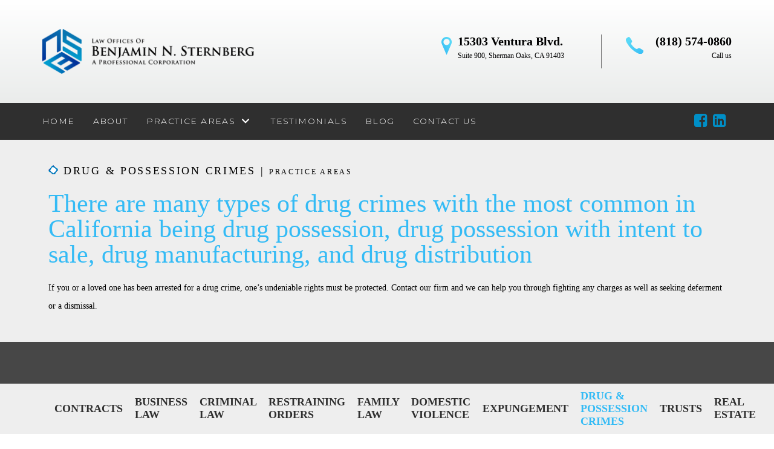

--- FILE ---
content_type: text/html; charset=UTF-8
request_url: https://bensternberglaw.com/drug-possession-crimes-attorney-los-angeles/
body_size: 18419
content:
<!DOCTYPE html>
<html lang="en-US">

<head>
	<meta charset="UTF-8">
	<meta name="viewport" content="width=device-width, initial-scale=1, minimum-scale=1">
	<link rel="profile" href="http://gmpg.org/xfn/11">
		<title>Drug &#038; Possession Crimes &#8211; Benjamin N Sternberg</title>
<meta name='robots' content='max-image-preview:large' />
	<style>img:is([sizes="auto" i], [sizes^="auto," i]) { contain-intrinsic-size: 3000px 1500px }</style>
	<link rel='dns-prefetch' href='//fonts.googleapis.com' />
<link rel="alternate" type="application/rss+xml" title="Benjamin N Sternberg &raquo; Feed" href="https://bensternberglaw.com/feed/" />
<link rel="alternate" type="application/rss+xml" title="Benjamin N Sternberg &raquo; Comments Feed" href="https://bensternberglaw.com/comments/feed/" />
<script type="text/javascript">
/* <![CDATA[ */
window._wpemojiSettings = {"baseUrl":"https:\/\/s.w.org\/images\/core\/emoji\/16.0.1\/72x72\/","ext":".png","svgUrl":"https:\/\/s.w.org\/images\/core\/emoji\/16.0.1\/svg\/","svgExt":".svg","source":{"concatemoji":"https:\/\/bensternberglaw.com\/wp-includes\/js\/wp-emoji-release.min.js?ver=6.8.3"}};
/*! This file is auto-generated */
!function(s,n){var o,i,e;function c(e){try{var t={supportTests:e,timestamp:(new Date).valueOf()};sessionStorage.setItem(o,JSON.stringify(t))}catch(e){}}function p(e,t,n){e.clearRect(0,0,e.canvas.width,e.canvas.height),e.fillText(t,0,0);var t=new Uint32Array(e.getImageData(0,0,e.canvas.width,e.canvas.height).data),a=(e.clearRect(0,0,e.canvas.width,e.canvas.height),e.fillText(n,0,0),new Uint32Array(e.getImageData(0,0,e.canvas.width,e.canvas.height).data));return t.every(function(e,t){return e===a[t]})}function u(e,t){e.clearRect(0,0,e.canvas.width,e.canvas.height),e.fillText(t,0,0);for(var n=e.getImageData(16,16,1,1),a=0;a<n.data.length;a++)if(0!==n.data[a])return!1;return!0}function f(e,t,n,a){switch(t){case"flag":return n(e,"\ud83c\udff3\ufe0f\u200d\u26a7\ufe0f","\ud83c\udff3\ufe0f\u200b\u26a7\ufe0f")?!1:!n(e,"\ud83c\udde8\ud83c\uddf6","\ud83c\udde8\u200b\ud83c\uddf6")&&!n(e,"\ud83c\udff4\udb40\udc67\udb40\udc62\udb40\udc65\udb40\udc6e\udb40\udc67\udb40\udc7f","\ud83c\udff4\u200b\udb40\udc67\u200b\udb40\udc62\u200b\udb40\udc65\u200b\udb40\udc6e\u200b\udb40\udc67\u200b\udb40\udc7f");case"emoji":return!a(e,"\ud83e\udedf")}return!1}function g(e,t,n,a){var r="undefined"!=typeof WorkerGlobalScope&&self instanceof WorkerGlobalScope?new OffscreenCanvas(300,150):s.createElement("canvas"),o=r.getContext("2d",{willReadFrequently:!0}),i=(o.textBaseline="top",o.font="600 32px Arial",{});return e.forEach(function(e){i[e]=t(o,e,n,a)}),i}function t(e){var t=s.createElement("script");t.src=e,t.defer=!0,s.head.appendChild(t)}"undefined"!=typeof Promise&&(o="wpEmojiSettingsSupports",i=["flag","emoji"],n.supports={everything:!0,everythingExceptFlag:!0},e=new Promise(function(e){s.addEventListener("DOMContentLoaded",e,{once:!0})}),new Promise(function(t){var n=function(){try{var e=JSON.parse(sessionStorage.getItem(o));if("object"==typeof e&&"number"==typeof e.timestamp&&(new Date).valueOf()<e.timestamp+604800&&"object"==typeof e.supportTests)return e.supportTests}catch(e){}return null}();if(!n){if("undefined"!=typeof Worker&&"undefined"!=typeof OffscreenCanvas&&"undefined"!=typeof URL&&URL.createObjectURL&&"undefined"!=typeof Blob)try{var e="postMessage("+g.toString()+"("+[JSON.stringify(i),f.toString(),p.toString(),u.toString()].join(",")+"));",a=new Blob([e],{type:"text/javascript"}),r=new Worker(URL.createObjectURL(a),{name:"wpTestEmojiSupports"});return void(r.onmessage=function(e){c(n=e.data),r.terminate(),t(n)})}catch(e){}c(n=g(i,f,p,u))}t(n)}).then(function(e){for(var t in e)n.supports[t]=e[t],n.supports.everything=n.supports.everything&&n.supports[t],"flag"!==t&&(n.supports.everythingExceptFlag=n.supports.everythingExceptFlag&&n.supports[t]);n.supports.everythingExceptFlag=n.supports.everythingExceptFlag&&!n.supports.flag,n.DOMReady=!1,n.readyCallback=function(){n.DOMReady=!0}}).then(function(){return e}).then(function(){var e;n.supports.everything||(n.readyCallback(),(e=n.source||{}).concatemoji?t(e.concatemoji):e.wpemoji&&e.twemoji&&(t(e.twemoji),t(e.wpemoji)))}))}((window,document),window._wpemojiSettings);
/* ]]> */
</script>
<style id='wp-emoji-styles-inline-css' type='text/css'>

	img.wp-smiley, img.emoji {
		display: inline !important;
		border: none !important;
		box-shadow: none !important;
		height: 1em !important;
		width: 1em !important;
		margin: 0 0.07em !important;
		vertical-align: -0.1em !important;
		background: none !important;
		padding: 0 !important;
	}
</style>
<link rel='stylesheet' id='wp-block-library-css' href='https://bensternberglaw.com/wp-includes/css/dist/block-library/style.min.css?ver=6.8.3' type='text/css' media='all' />
<style id='classic-theme-styles-inline-css' type='text/css'>
/*! This file is auto-generated */
.wp-block-button__link{color:#fff;background-color:#32373c;border-radius:9999px;box-shadow:none;text-decoration:none;padding:calc(.667em + 2px) calc(1.333em + 2px);font-size:1.125em}.wp-block-file__button{background:#32373c;color:#fff;text-decoration:none}
</style>
<style id='global-styles-inline-css' type='text/css'>
:root{--wp--preset--aspect-ratio--square: 1;--wp--preset--aspect-ratio--4-3: 4/3;--wp--preset--aspect-ratio--3-4: 3/4;--wp--preset--aspect-ratio--3-2: 3/2;--wp--preset--aspect-ratio--2-3: 2/3;--wp--preset--aspect-ratio--16-9: 16/9;--wp--preset--aspect-ratio--9-16: 9/16;--wp--preset--color--black: #000000;--wp--preset--color--cyan-bluish-gray: #abb8c3;--wp--preset--color--white: #ffffff;--wp--preset--color--pale-pink: #f78da7;--wp--preset--color--vivid-red: #cf2e2e;--wp--preset--color--luminous-vivid-orange: #ff6900;--wp--preset--color--luminous-vivid-amber: #fcb900;--wp--preset--color--light-green-cyan: #7bdcb5;--wp--preset--color--vivid-green-cyan: #00d084;--wp--preset--color--pale-cyan-blue: #8ed1fc;--wp--preset--color--vivid-cyan-blue: #0693e3;--wp--preset--color--vivid-purple: #9b51e0;--wp--preset--color--neve-link-color: var(--nv-primary-accent);--wp--preset--color--neve-link-hover-color: var(--nv-secondary-accent);--wp--preset--color--nv-site-bg: var(--nv-site-bg);--wp--preset--color--nv-light-bg: var(--nv-light-bg);--wp--preset--color--nv-dark-bg: var(--nv-dark-bg);--wp--preset--color--neve-text-color: var(--nv-text-color);--wp--preset--color--nv-text-dark-bg: var(--nv-text-dark-bg);--wp--preset--color--nv-c-1: var(--nv-c-1);--wp--preset--color--nv-c-2: var(--nv-c-2);--wp--preset--gradient--vivid-cyan-blue-to-vivid-purple: linear-gradient(135deg,rgba(6,147,227,1) 0%,rgb(155,81,224) 100%);--wp--preset--gradient--light-green-cyan-to-vivid-green-cyan: linear-gradient(135deg,rgb(122,220,180) 0%,rgb(0,208,130) 100%);--wp--preset--gradient--luminous-vivid-amber-to-luminous-vivid-orange: linear-gradient(135deg,rgba(252,185,0,1) 0%,rgba(255,105,0,1) 100%);--wp--preset--gradient--luminous-vivid-orange-to-vivid-red: linear-gradient(135deg,rgba(255,105,0,1) 0%,rgb(207,46,46) 100%);--wp--preset--gradient--very-light-gray-to-cyan-bluish-gray: linear-gradient(135deg,rgb(238,238,238) 0%,rgb(169,184,195) 100%);--wp--preset--gradient--cool-to-warm-spectrum: linear-gradient(135deg,rgb(74,234,220) 0%,rgb(151,120,209) 20%,rgb(207,42,186) 40%,rgb(238,44,130) 60%,rgb(251,105,98) 80%,rgb(254,248,76) 100%);--wp--preset--gradient--blush-light-purple: linear-gradient(135deg,rgb(255,206,236) 0%,rgb(152,150,240) 100%);--wp--preset--gradient--blush-bordeaux: linear-gradient(135deg,rgb(254,205,165) 0%,rgb(254,45,45) 50%,rgb(107,0,62) 100%);--wp--preset--gradient--luminous-dusk: linear-gradient(135deg,rgb(255,203,112) 0%,rgb(199,81,192) 50%,rgb(65,88,208) 100%);--wp--preset--gradient--pale-ocean: linear-gradient(135deg,rgb(255,245,203) 0%,rgb(182,227,212) 50%,rgb(51,167,181) 100%);--wp--preset--gradient--electric-grass: linear-gradient(135deg,rgb(202,248,128) 0%,rgb(113,206,126) 100%);--wp--preset--gradient--midnight: linear-gradient(135deg,rgb(2,3,129) 0%,rgb(40,116,252) 100%);--wp--preset--font-size--small: 13px;--wp--preset--font-size--medium: 20px;--wp--preset--font-size--large: 36px;--wp--preset--font-size--x-large: 42px;--wp--preset--spacing--20: 0.44rem;--wp--preset--spacing--30: 0.67rem;--wp--preset--spacing--40: 1rem;--wp--preset--spacing--50: 1.5rem;--wp--preset--spacing--60: 2.25rem;--wp--preset--spacing--70: 3.38rem;--wp--preset--spacing--80: 5.06rem;--wp--preset--shadow--natural: 6px 6px 9px rgba(0, 0, 0, 0.2);--wp--preset--shadow--deep: 12px 12px 50px rgba(0, 0, 0, 0.4);--wp--preset--shadow--sharp: 6px 6px 0px rgba(0, 0, 0, 0.2);--wp--preset--shadow--outlined: 6px 6px 0px -3px rgba(255, 255, 255, 1), 6px 6px rgba(0, 0, 0, 1);--wp--preset--shadow--crisp: 6px 6px 0px rgba(0, 0, 0, 1);}:where(.is-layout-flex){gap: 0.5em;}:where(.is-layout-grid){gap: 0.5em;}body .is-layout-flex{display: flex;}.is-layout-flex{flex-wrap: wrap;align-items: center;}.is-layout-flex > :is(*, div){margin: 0;}body .is-layout-grid{display: grid;}.is-layout-grid > :is(*, div){margin: 0;}:where(.wp-block-columns.is-layout-flex){gap: 2em;}:where(.wp-block-columns.is-layout-grid){gap: 2em;}:where(.wp-block-post-template.is-layout-flex){gap: 1.25em;}:where(.wp-block-post-template.is-layout-grid){gap: 1.25em;}.has-black-color{color: var(--wp--preset--color--black) !important;}.has-cyan-bluish-gray-color{color: var(--wp--preset--color--cyan-bluish-gray) !important;}.has-white-color{color: var(--wp--preset--color--white) !important;}.has-pale-pink-color{color: var(--wp--preset--color--pale-pink) !important;}.has-vivid-red-color{color: var(--wp--preset--color--vivid-red) !important;}.has-luminous-vivid-orange-color{color: var(--wp--preset--color--luminous-vivid-orange) !important;}.has-luminous-vivid-amber-color{color: var(--wp--preset--color--luminous-vivid-amber) !important;}.has-light-green-cyan-color{color: var(--wp--preset--color--light-green-cyan) !important;}.has-vivid-green-cyan-color{color: var(--wp--preset--color--vivid-green-cyan) !important;}.has-pale-cyan-blue-color{color: var(--wp--preset--color--pale-cyan-blue) !important;}.has-vivid-cyan-blue-color{color: var(--wp--preset--color--vivid-cyan-blue) !important;}.has-vivid-purple-color{color: var(--wp--preset--color--vivid-purple) !important;}.has-black-background-color{background-color: var(--wp--preset--color--black) !important;}.has-cyan-bluish-gray-background-color{background-color: var(--wp--preset--color--cyan-bluish-gray) !important;}.has-white-background-color{background-color: var(--wp--preset--color--white) !important;}.has-pale-pink-background-color{background-color: var(--wp--preset--color--pale-pink) !important;}.has-vivid-red-background-color{background-color: var(--wp--preset--color--vivid-red) !important;}.has-luminous-vivid-orange-background-color{background-color: var(--wp--preset--color--luminous-vivid-orange) !important;}.has-luminous-vivid-amber-background-color{background-color: var(--wp--preset--color--luminous-vivid-amber) !important;}.has-light-green-cyan-background-color{background-color: var(--wp--preset--color--light-green-cyan) !important;}.has-vivid-green-cyan-background-color{background-color: var(--wp--preset--color--vivid-green-cyan) !important;}.has-pale-cyan-blue-background-color{background-color: var(--wp--preset--color--pale-cyan-blue) !important;}.has-vivid-cyan-blue-background-color{background-color: var(--wp--preset--color--vivid-cyan-blue) !important;}.has-vivid-purple-background-color{background-color: var(--wp--preset--color--vivid-purple) !important;}.has-black-border-color{border-color: var(--wp--preset--color--black) !important;}.has-cyan-bluish-gray-border-color{border-color: var(--wp--preset--color--cyan-bluish-gray) !important;}.has-white-border-color{border-color: var(--wp--preset--color--white) !important;}.has-pale-pink-border-color{border-color: var(--wp--preset--color--pale-pink) !important;}.has-vivid-red-border-color{border-color: var(--wp--preset--color--vivid-red) !important;}.has-luminous-vivid-orange-border-color{border-color: var(--wp--preset--color--luminous-vivid-orange) !important;}.has-luminous-vivid-amber-border-color{border-color: var(--wp--preset--color--luminous-vivid-amber) !important;}.has-light-green-cyan-border-color{border-color: var(--wp--preset--color--light-green-cyan) !important;}.has-vivid-green-cyan-border-color{border-color: var(--wp--preset--color--vivid-green-cyan) !important;}.has-pale-cyan-blue-border-color{border-color: var(--wp--preset--color--pale-cyan-blue) !important;}.has-vivid-cyan-blue-border-color{border-color: var(--wp--preset--color--vivid-cyan-blue) !important;}.has-vivid-purple-border-color{border-color: var(--wp--preset--color--vivid-purple) !important;}.has-vivid-cyan-blue-to-vivid-purple-gradient-background{background: var(--wp--preset--gradient--vivid-cyan-blue-to-vivid-purple) !important;}.has-light-green-cyan-to-vivid-green-cyan-gradient-background{background: var(--wp--preset--gradient--light-green-cyan-to-vivid-green-cyan) !important;}.has-luminous-vivid-amber-to-luminous-vivid-orange-gradient-background{background: var(--wp--preset--gradient--luminous-vivid-amber-to-luminous-vivid-orange) !important;}.has-luminous-vivid-orange-to-vivid-red-gradient-background{background: var(--wp--preset--gradient--luminous-vivid-orange-to-vivid-red) !important;}.has-very-light-gray-to-cyan-bluish-gray-gradient-background{background: var(--wp--preset--gradient--very-light-gray-to-cyan-bluish-gray) !important;}.has-cool-to-warm-spectrum-gradient-background{background: var(--wp--preset--gradient--cool-to-warm-spectrum) !important;}.has-blush-light-purple-gradient-background{background: var(--wp--preset--gradient--blush-light-purple) !important;}.has-blush-bordeaux-gradient-background{background: var(--wp--preset--gradient--blush-bordeaux) !important;}.has-luminous-dusk-gradient-background{background: var(--wp--preset--gradient--luminous-dusk) !important;}.has-pale-ocean-gradient-background{background: var(--wp--preset--gradient--pale-ocean) !important;}.has-electric-grass-gradient-background{background: var(--wp--preset--gradient--electric-grass) !important;}.has-midnight-gradient-background{background: var(--wp--preset--gradient--midnight) !important;}.has-small-font-size{font-size: var(--wp--preset--font-size--small) !important;}.has-medium-font-size{font-size: var(--wp--preset--font-size--medium) !important;}.has-large-font-size{font-size: var(--wp--preset--font-size--large) !important;}.has-x-large-font-size{font-size: var(--wp--preset--font-size--x-large) !important;}
:where(.wp-block-post-template.is-layout-flex){gap: 1.25em;}:where(.wp-block-post-template.is-layout-grid){gap: 1.25em;}
:where(.wp-block-columns.is-layout-flex){gap: 2em;}:where(.wp-block-columns.is-layout-grid){gap: 2em;}
:root :where(.wp-block-pullquote){font-size: 1.5em;line-height: 1.6;}
</style>
<link rel='stylesheet' id='contact-form-7-css' href='https://bensternberglaw.com/wp-content/plugins/contact-form-7/includes/css/styles.css?ver=5.5.5' type='text/css' media='all' />
<link rel='stylesheet' id='wp-components-css' href='https://bensternberglaw.com/wp-includes/css/dist/components/style.min.css?ver=6.8.3' type='text/css' media='all' />
<link rel='stylesheet' id='godaddy-styles-css' href='https://bensternberglaw.com/wp-content/mu-plugins/vendor/wpex/godaddy-launch/includes/Dependencies/GoDaddy/Styles/build/latest.css?ver=2.0.2' type='text/css' media='all' />
<link rel='stylesheet' id='exad-slick-css' href='https://bensternberglaw.com/wp-content/plugins/exclusive-addons-for-elementor/assets/vendor/css/slick.min.css?ver=6.8.3' type='text/css' media='all' />
<link rel='stylesheet' id='exad-slick-theme-css' href='https://bensternberglaw.com/wp-content/plugins/exclusive-addons-for-elementor/assets/vendor/css/slick-theme.min.css?ver=6.8.3' type='text/css' media='all' />
<link rel='stylesheet' id='exad-main-style-css' href='https://bensternberglaw.com/wp-content/plugins/exclusive-addons-for-elementor/assets/css/exad-styles.min.css?ver=6.8.3' type='text/css' media='all' />
<link rel='stylesheet' id='neve-style-css' href='https://bensternberglaw.com/wp-content/themes/neve/assets/css/style-legacy.min.css?ver=3.1.2' type='text/css' media='all' />
<style id='neve-style-inline-css' type='text/css'>
.header-menu-sidebar-inner li.menu-item-nav-search { display: none; }
		[data-row-id] .row { display: flex !important; align-items: center; flex-wrap: unset;}
		@media (max-width: 960px) { .footer--row .row { flex-direction: column; } }
.nv-meta-list li.meta:not(:last-child):after { content:"/" }
 .container{ max-width: 748px; } .alignfull > [class*="__inner-container"], .alignwide > [class*="__inner-container"]{ max-width:718px;margin:auto } .button.button-primary, button, input[type=button], .btn, input[type="submit"], /* Buttons in navigation */ ul[id^="nv-primary-navigation"] li.button.button-primary > a, .menu li.button.button-primary > a, .wp-block-button.is-style-primary .wp-block-button__link, .wc-block-grid .wp-block-button .wp-block-button__link, form input[type="submit"], form button[type="submit"]{ background-color: var(--nv-primary-accent);color: #ffffff;border-radius:3px 3px 3px 3px;border:none;border-width:1px 1px 1px 1px; } .button.button-primary:hover, ul[id^="nv-primary-navigation"] li.button.button-primary > a:hover, .menu li.button.button-primary > a:hover, .wp-block-button.is-style-primary .wp-block-button__link:hover, .wc-block-grid .wp-block-button .wp-block-button__link:hover, form input[type="submit"]:hover, form button[type="submit"]:hover{ background-color: var(--nv-primary-accent);color: #ffffff; } .button.button-secondary:not(.secondary-default), .wp-block-button.is-style-secondary .wp-block-button__link{ background-color: var(--nv-primary-accent);color: #ffffff;border-radius:3px 3px 3px 3px;border:none;border-width:1px 1px 1px 1px; } .button.button-secondary.secondary-default{ background-color: var(--nv-primary-accent);color: #ffffff;border-radius:3px 3px 3px 3px;border:none;border-width:1px 1px 1px 1px; } .button.button-secondary:not(.secondary-default):hover, .wp-block-button.is-style-secondary .wp-block-button__link:hover{ background-color: var(--nv-primary-accent);color: #ffffff; } .button.button-secondary.secondary-default:hover{ background-color: var(--nv-primary-accent);color: #ffffff; } body, .site-title{ font-size: 15px; line-height: 1.6em; letter-spacing: 0px; font-weight: 400; text-transform: none; } h1, .single h1.entry-title{ font-family: Times New Roman, Times, serif, var(--nv-fallback-ff); } h2{ font-family: Times New Roman, Times, serif, var(--nv-fallback-ff); } h3, .woocommerce-checkout h3{ font-family: Times New Roman, Times, serif, var(--nv-fallback-ff); } h4{ font-family: Times New Roman, Times, serif, var(--nv-fallback-ff); } h5{ font-family: Times New Roman, Times, serif, var(--nv-fallback-ff); } h6{ font-family: Times New Roman, Times, serif, var(--nv-fallback-ff); } form input:read-write, form textarea, form select, form select option, form.wp-block-search input.wp-block-search__input, .widget select{ color: var(--nv-text-color); } form.search-form input:read-write{ padding-right:45px !important; } .global-styled{ --bgColor: var(--nv-site-bg); } .header-main-inner,.header-main-inner a:not(.button),.header-main-inner .navbar-toggle{ color: var(--nv-text-color); } .header-main-inner .nv-icon svg,.header-main-inner .nv-contact-list svg{ fill: var(--nv-text-color); } .header-main-inner .icon-bar{ background-color: var(--nv-text-color); } .header-bottom-inner,.header-bottom-inner a:not(.button),.header-bottom-inner .navbar-toggle{ color: var(--nv-text-color); } .header-bottom-inner .nv-icon svg,.header-bottom-inner .nv-contact-list svg{ fill: var(--nv-text-color); } .header-bottom-inner .icon-bar{ background-color: var(--nv-text-color); } .hfg_header .header-bottom-inner .nav-ul .sub-menu{ background-color: #2f2f2f; } .hfg_header .header-bottom-inner{ background-color: #2f2f2f; } .header-menu-sidebar .header-menu-sidebar-bg,.header-menu-sidebar .header-menu-sidebar-bg a:not(.button),.header-menu-sidebar .header-menu-sidebar-bg .navbar-toggle{ color: var(--nv-text-color); } .header-menu-sidebar .header-menu-sidebar-bg .nv-icon svg,.header-menu-sidebar .header-menu-sidebar-bg .nv-contact-list svg{ fill: var(--nv-text-color); } .header-menu-sidebar .header-menu-sidebar-bg .icon-bar{ background-color: var(--nv-text-color); } .hfg_header .header-menu-sidebar .header-menu-sidebar-bg .nav-ul .sub-menu{ background-color: #2f2f2f; } .hfg_header .header-menu-sidebar .header-menu-sidebar-bg{ background-color: #2f2f2f; } .header-menu-sidebar{ width: 360px; } .builder-item--logo .site-logo img{ max-width: 180px; } .builder-item--logo .site-logo{ padding:10px 0px 10px 0px; } .builder-item--logo{ margin:0px 0px 0px 0px; } .builder-item--nav-icon .navbar-toggle{ padding:10px 15px 10px 15px; } .builder-item--nav-icon{ margin:0px 0px 0px 0px; } .builder-item--primary-menu .nav-menu-primary > .nav-ul li:not(.woocommerce-mini-cart-item) > a,.builder-item--primary-menu .nav-menu-primary > .nav-ul .has-caret > a,.builder-item--primary-menu .nav-menu-primary > .nav-ul .neve-mm-heading span,.builder-item--primary-menu .nav-menu-primary > .nav-ul .has-caret{ color: #ffffff; } .builder-item--primary-menu .nav-menu-primary > .nav-ul li:not(.woocommerce-mini-cart-item) > a:after,.builder-item--primary-menu .nav-menu-primary > .nav-ul li > .has-caret > a:after{ background-color: #008fc7; } .builder-item--primary-menu .nav-menu-primary > .nav-ul li:not(.woocommerce-mini-cart-item):hover > a,.builder-item--primary-menu .nav-menu-primary > .nav-ul li:hover > .has-caret > a,.builder-item--primary-menu .nav-menu-primary > .nav-ul li:hover > .has-caret{ color: #008fc7; } .builder-item--primary-menu .nav-menu-primary > .nav-ul li:hover > .has-caret svg{ fill: #008fc7; } .builder-item--primary-menu .nav-menu-primary > .nav-ul li.current-menu-item > a,.builder-item--primary-menu .nav-menu-primary > .nav-ul li.current_page_item > a,.builder-item--primary-menu .nav-menu-primary > .nav-ul li.current_page_item > .has-caret > a{ color: #008fc7; } .builder-item--primary-menu .nav-menu-primary > .nav-ul li.current-menu-item > .has-caret svg{ fill: #008fc7; } .builder-item--primary-menu .nav-ul > li:not(:last-of-type){ margin-right:20px; } .builder-item--primary-menu .style-full-height .nav-ul li:not(.menu-item-nav-search):not(.menu-item-nav-cart):hover > a:after{ width: calc(100% + 20px); } .builder-item--primary-menu .nav-ul li a, .builder-item--primary-menu .neve-mm-heading span{ min-height: 25px; } .builder-item--primary-menu{ font-family: Montserrat, var(--nv-fallback-ff); font-size: 1em; line-height: 1.6em; letter-spacing: 0px; font-weight: 300; text-transform: uppercase;padding:0px 0px 0px 0px;margin:0px 0px 0px 0px; } .builder-item--primary-menu svg{ width: 1em;height: 1em; } .builder-item--custom_html .nv-html-content{ font-size: 1em; line-height: 1.6em; letter-spacing: 0px; font-weight: 500; text-transform: none; } .builder-item--custom_html .nv-html-content svg{ width: 1em;height: 1em; } .builder-item--custom_html{ padding:0px 0px 0px 0px;margin:0px 0px 0px 0px; } .builder-item--secondary-menu .nav-ul#secondary-menu li > a{ color: #bebebe; } .builder-item--secondary-menu .nav-ul a:after{ background-color: var(--nv-secondary-accent); } .builder-item--secondary-menu .nav-menu-secondary:not(.style-full-height) .nav-ul#secondary-menu li:hover > a{ color: var(--nv-secondary-accent); } .builder-item--secondary-menu .nav-ul li:not(:last-child){ margin-right:20px; } .builder-item--secondary-menu .style-full-height .nav-ul li:hover > a:after{ width: calc(100% + 20px); } .builder-item--secondary-menu .nav-ul > li > a{ min-height: 25px; } .builder-item--secondary-menu .nav-ul li > a{ font-size: 1em; line-height: 1.6em; letter-spacing: 0px; font-weight: 500; text-transform: none; } .builder-item--secondary-menu .nav-ul li > a svg{ width: 1em;height: 1em; } .builder-item--secondary-menu{ padding:0px 0px 0px 0px;margin:0px 0px 0px 0px; } .footer-top-inner{ background-color: #ffffff; } .footer-top-inner,.footer-top-inner a:not(.button),.footer-top-inner .navbar-toggle{ color: #10254b; } .footer-top-inner .nv-icon svg,.footer-top-inner .nv-contact-list svg{ fill: #10254b; } .footer-top-inner .icon-bar{ background-color: #10254b; } .footer-top-inner .nav-ul .sub-menu{ background-color: #ffffff; } .footer-bottom-inner{ background-color: #10254b; } .footer-bottom-inner,.footer-bottom-inner a:not(.button),.footer-bottom-inner .navbar-toggle{ color: #ffffff; } .footer-bottom-inner .nv-icon svg,.footer-bottom-inner .nv-contact-list svg{ fill: #ffffff; } .footer-bottom-inner .icon-bar{ background-color: #ffffff; } .footer-bottom-inner .nav-ul .sub-menu{ background-color: #10254b; } .builder-item--footer-one-widgets{ padding:0px 0px 0px 0px;margin:0px 0px 0px 0px; } .builder-item--footer-two-widgets{ padding:0px 0px 0px 0px;margin:0px 0px 0px 0px; } .builder-item--footer-three-widgets{ padding:0px 0px 0px 0px;margin:0px 0px 0px 0px; } .builder-item--footer-four-widgets{ padding:0px 0px 0px 0px;margin:0px 0px 0px 0px; } .nav-menu-footer #footer-menu > li > a{ color: #ffffff; } #footer-menu > li > a:after{ background-color: #e6e6e6; } .nav-menu-footer:not(.style-full-height) #footer-menu > li:hover > a{ color: #e6e6e6; } .builder-item--footer-menu .nav-ul > li:not(:last-of-type){ margin-right:20px; } .builder-item--footer-menu .style-full-height .nav-ul#footer-menu > li:hover > a:after{ width: calc(100% + 20px); } .builder-item--footer-menu .nav-ul a{ min-height: 25px; } .builder-item--footer-menu li > a{ font-size: 1em; line-height: 1.6em; letter-spacing: 0px; font-weight: 300; text-transform: none; } .builder-item--footer-menu li > a svg{ width: 1em;height: 1em; } .builder-item--footer-menu{ padding:0px 0px 0px 0px;margin:0px 0px 0px 0px; } .builder-item--footer_copyright{ font-size: 1em; line-height: 1.6em; letter-spacing: 0px; font-weight: 500; text-transform: none;padding:0px 0px 0px 0px;margin:0px 0px 0px 0px; } .builder-item--footer_copyright svg{ width: 1em;height: 1em; } @media(min-width: 576px){ .container{ max-width: 992px; } body, .site-title{ font-size: 16px; line-height: 1.6em; letter-spacing: 0px; } .header-menu-sidebar{ width: 360px; } .builder-item--logo .site-logo img{ max-width: 300px; } .builder-item--logo .site-logo{ padding:10px 0px 10px 0px; } .builder-item--logo{ margin:0px 0px 0px 0px; } .builder-item--nav-icon .navbar-toggle{ padding:10px 15px 10px 15px; } .builder-item--nav-icon{ margin:0px 0px 0px 0px; } .builder-item--primary-menu .nav-ul > li:not(:last-of-type){ margin-right:20px; } .builder-item--primary-menu .style-full-height .nav-ul li:not(.menu-item-nav-search):not(.menu-item-nav-cart):hover > a:after{ width: calc(100% + 20px); } .builder-item--primary-menu .nav-ul li a, .builder-item--primary-menu .neve-mm-heading span{ min-height: 25px; } .builder-item--primary-menu{ font-size: 1em; line-height: 1.6em; letter-spacing: 0px;padding:0px 0px 0px 0px;margin:0px 0px 0px 0px; } .builder-item--primary-menu svg{ width: 1em;height: 1em; } .builder-item--custom_html .nv-html-content{ font-size: 1em; line-height: 1.6em; letter-spacing: 0px; } .builder-item--custom_html .nv-html-content svg{ width: 1em;height: 1em; } .builder-item--custom_html{ padding:0px 0px 0px 0px;margin:0px 0px 0px 0px; } .builder-item--secondary-menu .nav-ul li:not(:last-child){ margin-right:20px; } .builder-item--secondary-menu .style-full-height .nav-ul li:hover > a:after{ width: calc(100% + 20px); } .builder-item--secondary-menu .nav-ul > li > a{ min-height: 25px; } .builder-item--secondary-menu .nav-ul li > a{ font-size: 1em; line-height: 1.6em; letter-spacing: 0px; } .builder-item--secondary-menu .nav-ul li > a svg{ width: 1em;height: 1em; } .builder-item--secondary-menu{ padding:0px 0px 0px 0px;margin:0px 0px 0px 0px; } .builder-item--footer-one-widgets{ padding:0px 0px 0px 0px;margin:0px 0px 0px 0px; } .builder-item--footer-two-widgets{ padding:0px 0px 0px 0px;margin:0px 0px 0px 0px; } .builder-item--footer-three-widgets{ padding:0px 0px 0px 0px;margin:0px 0px 0px 0px; } .builder-item--footer-four-widgets{ padding:0px 0px 0px 0px;margin:0px 0px 0px 0px; } .builder-item--footer-menu .nav-ul > li:not(:last-of-type){ margin-right:20px; } .builder-item--footer-menu .style-full-height .nav-ul#footer-menu > li:hover > a:after{ width: calc(100% + 20px); } .builder-item--footer-menu .nav-ul a{ min-height: 25px; } .builder-item--footer-menu li > a{ font-size: 1em; line-height: 1.6em; letter-spacing: 0px; } .builder-item--footer-menu li > a svg{ width: 1em;height: 1em; } .builder-item--footer-menu{ padding:0px 0px 0px 0px;margin:0px 0px 0px 0px; } .builder-item--footer_copyright{ font-size: 1em; line-height: 1.6em; letter-spacing: 0px;padding:0px 0px 0px 0px;margin:0px 0px 0px 0px; } .builder-item--footer_copyright svg{ width: 1em;height: 1em; } }@media(min-width: 960px){ .container{ max-width: 1170px; } #content .container .col, #content .container-fluid .col{ max-width: 100%; } .alignfull > [class*="__inner-container"], .alignwide > [class*="__inner-container"]{ max-width:1140px } .container-fluid .alignfull > [class*="__inner-container"], .container-fluid .alignwide > [class*="__inner-container"]{ max-width:calc(100% + 15px) } .nv-sidebar-wrap, .nv-sidebar-wrap.shop-sidebar{ max-width: 0%; } body, .site-title{ font-size: 18px; line-height: 1.7em; letter-spacing: 0px; } .header-menu-sidebar{ width: 360px; } .builder-item--logo .site-logo img{ max-width: 350px; } .builder-item--logo .site-logo{ padding:10px 0px 10px 0px; } .builder-item--logo{ margin:0px 0px 0px 0px; } .builder-item--nav-icon .navbar-toggle{ padding:10px 15px 10px 15px; } .builder-item--nav-icon{ margin:0px 0px 0px 0px; } .builder-item--primary-menu .nav-ul > li:not(:last-of-type){ margin-right:40px; } .builder-item--primary-menu .style-full-height .nav-ul li:not(.menu-item-nav-search):not(.menu-item-nav-cart) > a:after{ left:-20px;right:-20px } .builder-item--primary-menu .style-full-height .nav-ul li:not(.menu-item-nav-search):not(.menu-item-nav-cart):hover > a:after{ width: calc(100% + 40px); } .builder-item--primary-menu .nav-ul li a, .builder-item--primary-menu .neve-mm-heading span{ min-height: 20px; } .builder-item--primary-menu{ font-size: 14px; line-height: 20px; letter-spacing: 1.4px;padding:0px 0px 0px 0px;margin:0px 0px 0px 0px; } .builder-item--primary-menu svg{ width: 14px;height: 14px; } .builder-item--custom_html .nv-html-content{ font-size: 1em; line-height: 1.6em; letter-spacing: 0px; } .builder-item--custom_html .nv-html-content svg{ width: 1em;height: 1em; } .builder-item--custom_html{ padding:0px 0px 0px 0px;margin:0px 0px 0px 0px; } .builder-item--secondary-menu .nav-ul li:not(:last-child){ margin-right:20px; } .builder-item--secondary-menu .style-full-height #secondary-menu.nav-ul > li > a:after{ left:-10px;right:-10px } .builder-item--secondary-menu .style-full-height .nav-ul li:hover > a:after{ width: calc(100% + 20px); } .builder-item--secondary-menu .nav-ul > li > a{ min-height: 25px; } .builder-item--secondary-menu .nav-ul li > a{ font-size: 1em; line-height: 1.6em; letter-spacing: 0px; } .builder-item--secondary-menu .nav-ul li > a svg{ width: 1em;height: 1em; } .builder-item--secondary-menu{ padding:0px 0px 0px 0px;margin:0px 0px 0px 0px; } .builder-item--footer-one-widgets{ padding:0px 0px 0px 0px;margin:0px 0px 0px 0px; } .builder-item--footer-two-widgets{ padding:0px 0px 0px 0px;margin:0px 0px 0px 0px; } .builder-item--footer-three-widgets{ padding:0px 0px 0px 0px;margin:0px 0px 0px 0px; } .builder-item--footer-four-widgets{ padding:0px 0px 0px 0px;margin:0px 0px 0px 0px; } .builder-item--footer-menu .nav-ul > li:not(:last-of-type){ margin-right:20px; } .builder-item--footer-menu .style-full-height .nav-ul#footer-menu > li > a:after{ left:-10px;right:-10px } .builder-item--footer-menu .style-full-height .nav-ul#footer-menu > li:hover > a:after{ width: calc(100% + 20px); } .builder-item--footer-menu .nav-ul a{ min-height: 25px; } .builder-item--footer-menu li > a{ font-size: 12px; line-height: 1.6em; letter-spacing: 0px; } .builder-item--footer-menu li > a svg{ width: 12px;height: 12px; } .builder-item--footer-menu{ padding:0px 0px 0px 0px;margin:0px 0px 0px 0px; } .builder-item--footer_copyright{ font-size: 12px; line-height: 1.6em; letter-spacing: 0px;padding:0px 0px 0px 0px;margin:0px 0px 0px 0px; } .builder-item--footer_copyright svg{ width: 12px;height: 12px; } }.nv-content-wrap .elementor a:not(.button):not(.wp-block-file__button){ text-decoration: none; }:root{--nv-primary-accent:#008fc7;--nv-secondary-accent:#008fc7;--nv-site-bg:#ffffff;--nv-light-bg:#ededed;--nv-dark-bg:#000000;--nv-text-color:#000000;--nv-text-dark-bg:#ffffff;--nv-c-1:#77b978;--nv-c-2:#f37262;--nv-fallback-ff:Arial, Helvetica, sans-serif;}
:root{--e-global-color-nvprimaryaccent:#008fc7;--e-global-color-nvsecondaryaccent:#008fc7;--e-global-color-nvsitebg:#ffffff;--e-global-color-nvlightbg:#ededed;--e-global-color-nvdarkbg:#000000;--e-global-color-nvtextcolor:#000000;--e-global-color-nvtextdarkbg:#ffffff;--e-global-color-nvc1:#77b978;--e-global-color-nvc2:#f37262;}
 #content.neve-main .container .alignfull > [class*="__inner-container"],#content.neve-main .alignwide > [class*="__inner-container"]{ max-width: 718px; } @media(min-width: 576px){ #content.neve-main .container .alignfull > [class*="__inner-container"],#content.neve-main .alignwide > [class*="__inner-container"]{ max-width: 962px; } } @media(min-width: 960px) { #content.neve-main .container .alignfull > [class*="__inner-container"],#content.neve-main .container .alignwide > [class*="__inner-container"]{ max-width: 1140px; } #content.neve-main > .container > .row > .col{ max-width: 100%; } #content.neve-main > .container > .row > .nv-sidebar-wrap, #content.neve-main > .container > .row > .nv-sidebar-wrap.shop-sidebar { max-width: 0%; } } 
</style>
<link rel='stylesheet' id='chld_thm_cfg_child-css' href='https://bensternberglaw.com/wp-content/themes/neve-child/style.css?t=1769021333&#038;ver=6.8.3' type='text/css' media='all' />
<link rel='stylesheet' id='elementor-icons-css' href='https://bensternberglaw.com/wp-content/plugins/elementor/assets/lib/eicons/css/elementor-icons.min.css?ver=5.14.0' type='text/css' media='all' />
<link rel='stylesheet' id='elementor-frontend-css' href='https://bensternberglaw.com/wp-content/plugins/elementor/assets/css/frontend.min.css?ver=3.5.5' type='text/css' media='all' />
<link rel='stylesheet' id='elementor-post-5-css' href='https://bensternberglaw.com/wp-content/uploads/elementor/css/post-5.css?ver=1646076995' type='text/css' media='all' />
<link rel='stylesheet' id='elementor-global-css' href='https://bensternberglaw.com/wp-content/uploads/elementor/css/global.css?ver=1646076996' type='text/css' media='all' />
<link rel='stylesheet' id='elementor-post-595-css' href='https://bensternberglaw.com/wp-content/uploads/elementor/css/post-595.css?ver=1646093009' type='text/css' media='all' />
<link rel='stylesheet' id='neve-google-font-montserrat-css' href='//fonts.googleapis.com/css?family=Montserrat%3A300%2C400&#038;display=swap&#038;ver=3.1.2' type='text/css' media='all' />
<link rel='stylesheet' id='google-fonts-1-css' href='https://fonts.googleapis.com/css?family=Montserrat%3A100%2C100italic%2C200%2C200italic%2C300%2C300italic%2C400%2C400italic%2C500%2C500italic%2C600%2C600italic%2C700%2C700italic%2C800%2C800italic%2C900%2C900italic&#038;display=auto&#038;ver=6.8.3' type='text/css' media='all' />
<link rel='stylesheet' id='elementor-icons-shared-0-css' href='https://bensternberglaw.com/wp-content/plugins/elementor/assets/lib/font-awesome/css/fontawesome.min.css?ver=5.15.3' type='text/css' media='all' />
<link rel='stylesheet' id='elementor-icons-fa-solid-css' href='https://bensternberglaw.com/wp-content/plugins/elementor/assets/lib/font-awesome/css/solid.min.css?ver=5.15.3' type='text/css' media='all' />
<script type="text/javascript" src="https://bensternberglaw.com/wp-includes/js/jquery/jquery.min.js?ver=3.7.1" id="jquery-core-js"></script>
<script type="text/javascript" src="https://bensternberglaw.com/wp-includes/js/jquery/jquery-migrate.min.js?ver=3.4.1" id="jquery-migrate-js"></script>
<link rel="https://api.w.org/" href="https://bensternberglaw.com/wp-json/" /><link rel="alternate" title="JSON" type="application/json" href="https://bensternberglaw.com/wp-json/wp/v2/pages/595" /><link rel="EditURI" type="application/rsd+xml" title="RSD" href="https://bensternberglaw.com/xmlrpc.php?rsd" />
<meta name="generator" content="WordPress 6.8.3" />
<link rel="canonical" href="https://bensternberglaw.com/drug-possession-crimes-attorney-los-angeles/" />
<link rel='shortlink' href='https://bensternberglaw.com/?p=595' />
<link rel="alternate" title="oEmbed (JSON)" type="application/json+oembed" href="https://bensternberglaw.com/wp-json/oembed/1.0/embed?url=https%3A%2F%2Fbensternberglaw.com%2Fdrug-possession-crimes-attorney-los-angeles%2F" />
<link rel="alternate" title="oEmbed (XML)" type="text/xml+oembed" href="https://bensternberglaw.com/wp-json/oembed/1.0/embed?url=https%3A%2F%2Fbensternberglaw.com%2Fdrug-possession-crimes-attorney-los-angeles%2F&#038;format=xml" />
<style type='text/css'> .ae_data .elementor-editor-element-setting {
            display:none !important;
            }
            </style><link rel="icon" href="https://bensternberglaw.com/wp-content/uploads/2021/06/sternberg-favicon.png" sizes="32x32" />
<link rel="icon" href="https://bensternberglaw.com/wp-content/uploads/2021/06/sternberg-favicon.png" sizes="192x192" />
<link rel="apple-touch-icon" href="https://bensternberglaw.com/wp-content/uploads/2021/06/sternberg-favicon.png" />
<meta name="msapplication-TileImage" content="https://bensternberglaw.com/wp-content/uploads/2021/06/sternberg-favicon.png" />
		<style type="text/css" id="wp-custom-css">
			.site-footer #menu-social-icons li a {
    font-size: 0;
    display: flex;
    padding: 18px 0;
    margin-top: -10px;
    min-height: 25px;
    position: relative;
}
 .site-footer  #menu-social-icons li::before {
    color: #008FC7;
    font-size: 25px;
    position: relative;
    top: 18px;
}
@media (max-width:1400px){
	.builder-item--primary-menu .nav-ul > li:not(:last-of-type) {
    margin-right: 30px;
}
}		</style>
		    
    <link rel="stylesheet" href="https://stackpath.bootstrapcdn.com/font-awesome/4.7.0/css/font-awesome.min.css">
</head>

<body  class="wp-singular page-template page-template-page-templates page-template-template-pagebuilder-full-width page-template-page-templatestemplate-pagebuilder-full-width-php page page-id-595 wp-custom-logo wp-theme-neve wp-child-theme-neve-child exclusive-addons-elementor  nv-sidebar-full-width menu_sidebar_slide_left elementor-default elementor-kit-5 elementor-page elementor-page-595 nv-template" id="neve_body"  >
<div class="wrapper">
		<header class="header" role="banner">
		<a class="neve-skip-link show-on-focus" href="#content" tabindex="0">
			Skip to content		</a>
		<div id="header-grid"  class="hfg_header site-header">
	
<nav class="header--row header-main hide-on-mobile hide-on-tablet layout-full-contained nv-navbar header--row"
	data-row-id="main" data-show-on="desktop">

	<div
		class="header--row-inner header-main-inner">
		<div class="container">
			<div
				class="row row--wrapper"
				data-section="hfg_header_layout_main" >
				<div class="builder-item hfg-item-first col-6 desktop-left"><div class="item--inner builder-item--logo"
		data-section="title_tagline"
		data-item-id="logo">
	<div class="site-logo">
	<a class="brand" href="https://bensternberglaw.com/" title="Benjamin N Sternberg"
			aria-label="Benjamin N Sternberg"><img width="722" height="152" src="https://bensternberglaw.com/wp-content/uploads/2021/03/site-logo.png" class="skip-lazy" alt="" decoding="async" fetchpriority="high" srcset="https://bensternberglaw.com/wp-content/uploads/2021/03/site-logo.png 722w, https://bensternberglaw.com/wp-content/uploads/2021/03/site-logo-300x63.png 300w" sizes="(max-width: 722px) 100vw, 722px" /></a></div>

	</div>

</div><div class="builder-item hfg-item-last col-6 desktop-left"><div class="item--inner builder-item--custom_html"
		data-section="custom_html"
		data-item-id="custom_html">
	<div class="nv-html-content"> 	<div class="contact-info">
<div class="left">
<img src="/wp-content/themes/neve-child/images/location-icon.svg" />
<h2>15303 Ventura Blvd.</h2>
<p>Suite 900, Sherman Oaks, CA 91403</p>
</div>
<div class="right">
<img src="/wp-content/themes/neve-child/images/call-icon.svg" />
<h2><a href="tel:8185740860">(818) 574-0860</a></h2>
<p>Call us</p>
</div>
</div>
</div>
	</div>

</div>							</div>
		</div>
	</div>
</nav>

<div class="header--row header-bottom hide-on-mobile hide-on-tablet layout-full-contained header--row"
	data-row-id="bottom" data-show-on="desktop">

	<div
		class="header--row-inner header-bottom-inner">
		<div class="container">
			<div
				class="row row--wrapper"
				data-section="hfg_header_layout_bottom" >
				<div class="builder-item has-nav hfg-item-first col-9 desktop-left"><div class="item--inner builder-item--primary-menu has_menu"
		data-section="header_menu_primary"
		data-item-id="primary-menu">
	<div class="nv-nav-wrap">
	<div role="navigation" class="style-border-top nav-menu-primary"
			aria-label="Primary Menu">

		<ul id="nv-primary-navigation-bottom" class="primary-menu-ul nav-ul"><li id="menu-item-22" class="menu-item menu-item-type-post_type menu-item-object-page menu-item-home menu-item-22"><a href="https://bensternberglaw.com/">HOME</a></li>
<li id="menu-item-23" class="menu-item menu-item-type-custom menu-item-object-custom menu-item-home menu-item-23"><a href="https://bensternberglaw.com#about">ABOUT</a></li>
<li id="menu-item-24" class="menu-item menu-item-type-custom menu-item-object-custom menu-item-home current-menu-ancestor current-menu-parent menu-item-has-children menu-item-24"><a href="https://bensternberglaw.com#practice-areas"><span class="menu-item-title-wrap dd-title">PRACTICE AREAS</span><div  class="caret-wrap 3"><span class="caret"><svg xmlns="http://www.w3.org/2000/svg" viewBox="0 0 448 512"><path d="M207.029 381.476L12.686 187.132c-9.373-9.373-9.373-24.569 0-33.941l22.667-22.667c9.357-9.357 24.522-9.375 33.901-.04L224 284.505l154.745-154.021c9.379-9.335 24.544-9.317 33.901.04l22.667 22.667c9.373 9.373 9.373 24.569 0 33.941L240.971 381.476c-9.373 9.372-24.569 9.372-33.942 0z"/></svg></span></div></a>
<ul class="sub-menu">
	<li id="menu-item-468" class="menu-item menu-item-type-post_type menu-item-object-page menu-item-468"><a href="https://bensternberglaw.com/contracts-law-attorney-los-angeles/">Contracts</a></li>
	<li id="menu-item-693" class="menu-item menu-item-type-post_type menu-item-object-page menu-item-693"><a href="https://bensternberglaw.com/business-law-attorney-los-angeles/">Business Law</a></li>
	<li id="menu-item-695" class="menu-item menu-item-type-post_type menu-item-object-page menu-item-695"><a href="https://bensternberglaw.com/criminal-law-attorney-los-angeles/">Criminal Law</a></li>
	<li id="menu-item-696" class="menu-item menu-item-type-post_type menu-item-object-page menu-item-696"><a href="https://bensternberglaw.com/domestic-violence-attorney-los-angeles/">Domestic Violence</a></li>
	<li id="menu-item-697" class="menu-item menu-item-type-post_type menu-item-object-page current-menu-item page_item page-item-595 current_page_item menu-item-697"><a href="https://bensternberglaw.com/drug-possession-crimes-attorney-los-angeles/" aria-current="page">Drug &#038; Possession Crimes</a></li>
	<li id="menu-item-702" class="menu-item menu-item-type-post_type menu-item-object-page menu-item-702"><a href="https://bensternberglaw.com/restraining-orders-attorney-los-angeles/">Restraining Orders</a></li>
	<li id="menu-item-698" class="menu-item menu-item-type-post_type menu-item-object-page menu-item-698"><a href="https://bensternberglaw.com/expungement-attorney-los-angeles/">Expungement</a></li>
	<li id="menu-item-701" class="menu-item menu-item-type-post_type menu-item-object-page menu-item-701"><a href="https://bensternberglaw.com/real-estate-attorney-los-angeles/">Real Estate</a></li>
	<li id="menu-item-703" class="menu-item menu-item-type-post_type menu-item-object-page menu-item-703"><a href="https://bensternberglaw.com/trust-attorney-los-angeles/">Trusts</a></li>
	<li id="menu-item-699" class="menu-item menu-item-type-post_type menu-item-object-page menu-item-699"><a href="https://bensternberglaw.com/family-law-attorney-los-angeles/">Family Law</a></li>
</ul>
</li>
<li id="menu-item-25" class="menu-item menu-item-type-custom menu-item-object-custom menu-item-home menu-item-25"><a href="https://bensternberglaw.com#testimonials">TESTIMONIALS</a></li>
<li id="menu-item-36" class="menu-item menu-item-type-post_type menu-item-object-page menu-item-36"><a href="https://bensternberglaw.com/blog/">BLOG</a></li>
<li id="menu-item-467" class="menu-item menu-item-type-post_type menu-item-object-page menu-item-467"><a href="https://bensternberglaw.com/contact-us/">Contact Us</a></li>
</ul>	</div>
</div>

	</div>

</div><div class="builder-item hfg-item-last col-3 desktop-right"><div class="item--inner builder-item--secondary-menu has_menu"
		data-section="secondary_menu_primary"
		data-item-id="secondary-menu">
	<div class="nv-top-bar">
	<div role="navigation" class="menu-content style-plain nav-menu-secondary"
		aria-label="Secondary Menu">
		<ul id="secondary-menu" class="nav-ul"><li id="menu-item-40" class="fa fa-facebook-square menu-item menu-item-type-custom menu-item-object-custom menu-item-40"><a target="_blank" href="https://www.facebook.com/LawOfficesBNS">Facebook</a></li>
<li id="menu-item-41" class="fa fa-linkedin-square menu-item menu-item-type-custom menu-item-object-custom menu-item-41"><a target="_blank" href="https://www.linkedin.com/in/benjamin-sternberg-45132433">LinkedIn</a></li>
</ul>	</div>
</div>

	</div>

</div>							</div>
		</div>
	</div>
</div>


<nav class="header--row header-main hide-on-desktop layout-full-contained nv-navbar header--row"
	data-row-id="main" data-show-on="mobile">

	<div
		class="header--row-inner header-main-inner">
		<div class="container">
			<div
				class="row row--wrapper"
				data-section="hfg_header_layout_main" >
				<div class="builder-item hfg-item-first col-8 tablet-left mobile-left"><div class="item--inner builder-item--logo"
		data-section="title_tagline"
		data-item-id="logo">
	<div class="site-logo">
	<a class="brand" href="https://bensternberglaw.com/" title="Benjamin N Sternberg"
			aria-label="Benjamin N Sternberg"><img width="722" height="152" src="https://bensternberglaw.com/wp-content/uploads/2021/03/site-logo.png" class="skip-lazy" alt="" decoding="async" srcset="https://bensternberglaw.com/wp-content/uploads/2021/03/site-logo.png 722w, https://bensternberglaw.com/wp-content/uploads/2021/03/site-logo-300x63.png 300w" sizes="(max-width: 722px) 100vw, 722px" /></a></div>

	</div>

</div><div class="builder-item hfg-item-last col-4 tablet-right mobile-right"><div class="item--inner builder-item--nav-icon"
		data-section="header_menu_icon"
		data-item-id="nav-icon">
	<div class="menu-mobile-toggle item-button navbar-toggle-wrapper">
	<button type="button" class="navbar-toggle"
			value="Navigation Menu"
					aria-label="Navigation Menu ">
				<span class="bars">
			<span class="icon-bar"></span>
			<span class="icon-bar"></span>
			<span class="icon-bar"></span>
		</span>
		<span class="screen-reader-text">Navigation Menu</span>
	</button>
</div> <!--.navbar-toggle-wrapper-->


	</div>

</div>							</div>
		</div>
	</div>
</nav>

<div
		id="header-menu-sidebar" class="header-menu-sidebar menu-sidebar-panel slide_left"
		data-row-id="sidebar">
	<div id="header-menu-sidebar-bg" class="header-menu-sidebar-bg">
		<div class="close-sidebar-panel navbar-toggle-wrapper">
			<button type="button" class="navbar-toggle active" 					value="Navigation Menu"
					aria-label="Navigation Menu ">
				<span class="bars">
					<span class="icon-bar"></span>
					<span class="icon-bar"></span>
					<span class="icon-bar"></span>
				</span>
				<span class="screen-reader-text">
				Navigation Menu					</span>
			</button>
		</div>
		<div id="header-menu-sidebar-inner" class="header-menu-sidebar-inner ">
						<div class="builder-item has-nav hfg-item-last hfg-item-first col-12 mobile-left tablet-left desktop-left"><div class="item--inner builder-item--primary-menu has_menu"
		data-section="header_menu_primary"
		data-item-id="primary-menu">
	<div class="nv-nav-wrap">
	<div role="navigation" class="style-border-top nav-menu-primary"
			aria-label="Primary Menu">

		<ul id="nv-primary-navigation-sidebar" class="primary-menu-ul nav-ul"><li class="menu-item menu-item-type-post_type menu-item-object-page menu-item-home menu-item-22"><a href="https://bensternberglaw.com/">HOME</a></li>
<li class="menu-item menu-item-type-custom menu-item-object-custom menu-item-home menu-item-23"><a href="https://bensternberglaw.com#about">ABOUT</a></li>
<li class="menu-item menu-item-type-custom menu-item-object-custom menu-item-home current-menu-ancestor current-menu-parent menu-item-has-children menu-item-24"><a href="https://bensternberglaw.com#practice-areas"><span class="menu-item-title-wrap dd-title">PRACTICE AREAS</span><div tabindex="0" class="caret-wrap 3"><span class="caret"><svg xmlns="http://www.w3.org/2000/svg" viewBox="0 0 448 512"><path d="M207.029 381.476L12.686 187.132c-9.373-9.373-9.373-24.569 0-33.941l22.667-22.667c9.357-9.357 24.522-9.375 33.901-.04L224 284.505l154.745-154.021c9.379-9.335 24.544-9.317 33.901.04l22.667 22.667c9.373 9.373 9.373 24.569 0 33.941L240.971 381.476c-9.373 9.372-24.569 9.372-33.942 0z"/></svg></span></div></a>
<ul class="sub-menu">
	<li class="menu-item menu-item-type-post_type menu-item-object-page menu-item-468"><a href="https://bensternberglaw.com/contracts-law-attorney-los-angeles/">Contracts</a></li>
	<li class="menu-item menu-item-type-post_type menu-item-object-page menu-item-693"><a href="https://bensternberglaw.com/business-law-attorney-los-angeles/">Business Law</a></li>
	<li class="menu-item menu-item-type-post_type menu-item-object-page menu-item-695"><a href="https://bensternberglaw.com/criminal-law-attorney-los-angeles/">Criminal Law</a></li>
	<li class="menu-item menu-item-type-post_type menu-item-object-page menu-item-696"><a href="https://bensternberglaw.com/domestic-violence-attorney-los-angeles/">Domestic Violence</a></li>
	<li class="menu-item menu-item-type-post_type menu-item-object-page current-menu-item page_item page-item-595 current_page_item menu-item-697"><a href="https://bensternberglaw.com/drug-possession-crimes-attorney-los-angeles/" aria-current="page">Drug &#038; Possession Crimes</a></li>
	<li class="menu-item menu-item-type-post_type menu-item-object-page menu-item-702"><a href="https://bensternberglaw.com/restraining-orders-attorney-los-angeles/">Restraining Orders</a></li>
	<li class="menu-item menu-item-type-post_type menu-item-object-page menu-item-698"><a href="https://bensternberglaw.com/expungement-attorney-los-angeles/">Expungement</a></li>
	<li class="menu-item menu-item-type-post_type menu-item-object-page menu-item-701"><a href="https://bensternberglaw.com/real-estate-attorney-los-angeles/">Real Estate</a></li>
	<li class="menu-item menu-item-type-post_type menu-item-object-page menu-item-703"><a href="https://bensternberglaw.com/trust-attorney-los-angeles/">Trusts</a></li>
	<li class="menu-item menu-item-type-post_type menu-item-object-page menu-item-699"><a href="https://bensternberglaw.com/family-law-attorney-los-angeles/">Family Law</a></li>
</ul>
</li>
<li class="menu-item menu-item-type-custom menu-item-object-custom menu-item-home menu-item-25"><a href="https://bensternberglaw.com#testimonials">TESTIMONIALS</a></li>
<li class="menu-item menu-item-type-post_type menu-item-object-page menu-item-36"><a href="https://bensternberglaw.com/blog/">BLOG</a></li>
<li class="menu-item menu-item-type-post_type menu-item-object-page menu-item-467"><a href="https://bensternberglaw.com/contact-us/">Contact Us</a></li>
</ul>	</div>
</div>

	</div>

</div>					</div>
	</div>
</div>
<div class="header-menu-sidebar-overlay hfg-ov"></div>
</div>
	</header>
		
	<main id="content" class="neve-main" role="main">

		<div data-elementor-type="wp-page" data-elementor-id="595" class="elementor elementor-595" data-elementor-settings="[]">
							<div class="elementor-section-wrap">
							<section class="elementor-section elementor-top-section elementor-element elementor-element-1f6d1b0 elementor-section-height-min-height elementor-section-content-middle elementor-section-boxed elementor-section-height-default elementor-section-items-middle exad-glass-effect-no exad-sticky-section-no" data-id="1f6d1b0" data-element_type="section" data-settings="{&quot;background_background&quot;:&quot;classic&quot;}">
							<div class="elementor-background-overlay"></div>
							<div class="elementor-container elementor-column-gap-default">
					<div class="elementor-column elementor-col-100 elementor-top-column elementor-element elementor-element-81bda82 exad-glass-effect-no exad-sticky-section-no" data-id="81bda82" data-element_type="column">
			<div class="elementor-widget-wrap elementor-element-populated">
								<div class="elementor-element elementor-element-59a44bf icon-title exad-sticky-section-no exad-glass-effect-no elementor-widget elementor-widget-heading" data-id="59a44bf" data-element_type="widget" data-widget_type="heading.default">
				<div class="elementor-widget-container">
			<h2 class="elementor-heading-title elementor-size-default">DRUG & POSSESSION CRIMES | <span>PRACTICE AREAS</span></h2>		</div>
				</div>
				<div class="elementor-element elementor-element-0fb2baa exad-sticky-section-no exad-glass-effect-no elementor-widget elementor-widget-heading" data-id="0fb2baa" data-element_type="widget" data-widget_type="heading.default">
				<div class="elementor-widget-container">
			<h2 class="elementor-heading-title elementor-size-default">There are many types of drug crimes with the most common in California being drug possession, drug possession with intent to sale, drug manufacturing, and drug distribution</h2>		</div>
				</div>
				<div class="elementor-element elementor-element-6f87c73 exad-sticky-section-no exad-glass-effect-no elementor-widget elementor-widget-text-editor" data-id="6f87c73" data-element_type="widget" data-widget_type="text-editor.default">
				<div class="elementor-widget-container">
							<p>If you or a loved one has been arrested for a drug crime, one’s undeniable rights must be protected. Contact our firm and we can help you through fighting any charges as well as seeking deferment or a dismissal.</p>						</div>
				</div>
					</div>
		</div>
							</div>
		</section>
				<section class="elementor-section elementor-top-section elementor-element elementor-element-040474b elementor-section-content-middle covid-update elementor-section-boxed elementor-section-height-default elementor-section-height-default exad-glass-effect-no exad-sticky-section-no" data-id="040474b" data-element_type="section" data-settings="{&quot;background_background&quot;:&quot;classic&quot;}">
						<div class="elementor-container elementor-column-gap-default">
					<div class="elementor-column elementor-col-33 elementor-top-column elementor-element elementor-element-b65341d exad-glass-effect-no exad-sticky-section-no" data-id="b65341d" data-element_type="column">
			<div class="elementor-widget-wrap elementor-element-populated">
								<div class="elementor-element elementor-element-9af587f exad-sticky-section-no exad-glass-effect-no elementor-widget elementor-widget-text-editor" data-id="9af587f" data-element_type="widget" data-widget_type="text-editor.default">
				<div class="elementor-widget-container">
							<p><strong>COVID &#8211; 19</strong> Update</p>						</div>
				</div>
					</div>
		</div>
				<div class="elementor-column elementor-col-33 elementor-top-column elementor-element elementor-element-6d38034 exad-glass-effect-no exad-sticky-section-no" data-id="6d38034" data-element_type="column">
			<div class="elementor-widget-wrap elementor-element-populated">
								<div class="elementor-element elementor-element-20306b5 exad-sticky-section-no exad-glass-effect-no elementor-widget elementor-widget-text-editor" data-id="20306b5" data-element_type="widget" data-widget_type="text-editor.default">
				<div class="elementor-widget-container">
							<p>Read more about updated business operations</p>						</div>
				</div>
					</div>
		</div>
				<div class="elementor-column elementor-col-33 elementor-top-column elementor-element elementor-element-8c78458 exad-glass-effect-no exad-sticky-section-no" data-id="8c78458" data-element_type="column">
			<div class="elementor-widget-wrap elementor-element-populated">
								<div class="elementor-element elementor-element-73043ba elementor-align-right elementor-mobile-align-center exad-sticky-section-no exad-glass-effect-no elementor-widget elementor-widget-button" data-id="73043ba" data-element_type="widget" data-widget_type="button.default">
				<div class="elementor-widget-container">
					<div class="elementor-button-wrapper">
			<a href="https://bensternberglaw.com/covid-19-update/" class="elementor-button-link elementor-button elementor-size-sm" role="button">
						<span class="elementor-button-content-wrapper">
						<span class="elementor-button-icon elementor-align-icon-right">
				<i aria-hidden="true" class="fas fa-arrow-right"></i>			</span>
						<span class="elementor-button-text">LEARN MORE</span>
		</span>
					</a>
		</div>
				</div>
				</div>
					</div>
		</div>
							</div>
		</section>
				<section class="elementor-section elementor-top-section elementor-element elementor-element-fb81956 practice-area-menu elementor-section-boxed elementor-section-height-default elementor-section-height-default exad-glass-effect-no exad-sticky-section-no" data-id="fb81956" data-element_type="section" data-settings="{&quot;background_background&quot;:&quot;classic&quot;}">
						<div class="elementor-container elementor-column-gap-default">
					<div class="elementor-column elementor-col-100 elementor-top-column elementor-element elementor-element-407b0c5 exad-glass-effect-no exad-sticky-section-no" data-id="407b0c5" data-element_type="column">
			<div class="elementor-widget-wrap elementor-element-populated">
								<div class="elementor-element elementor-element-178e5c5 exad-sticky-section-no exad-glass-effect-no elementor-widget elementor-widget-wp-widget-nav_menu" data-id="178e5c5" data-element_type="widget" data-widget_type="wp-widget-nav_menu.default">
				<div class="elementor-widget-container">
			<div class="menu-practice-area-menu-container"><ul id="menu-practice-area-menu" class="menu"><li id="menu-item-451" class="menu-item menu-item-type-post_type menu-item-object-page menu-item-451"><a href="https://bensternberglaw.com/contracts-law-attorney-los-angeles/">Contracts</a></li>
<li id="menu-item-677" class="menu-item menu-item-type-post_type menu-item-object-page menu-item-677"><a href="https://bensternberglaw.com/business-law-attorney-los-angeles/">Business Law</a></li>
<li id="menu-item-678" class="menu-item menu-item-type-post_type menu-item-object-page menu-item-678"><a href="https://bensternberglaw.com/criminal-law-attorney-los-angeles/">Criminal Law</a></li>
<li id="menu-item-685" class="menu-item menu-item-type-post_type menu-item-object-page menu-item-685"><a href="https://bensternberglaw.com/restraining-orders-attorney-los-angeles/">Restraining Orders</a></li>
<li id="menu-item-682" class="menu-item menu-item-type-post_type menu-item-object-page menu-item-682"><a href="https://bensternberglaw.com/family-law-attorney-los-angeles/">Family Law</a></li>
<li id="menu-item-679" class="menu-item menu-item-type-post_type menu-item-object-page menu-item-679"><a href="https://bensternberglaw.com/domestic-violence-attorney-los-angeles/">Domestic Violence</a></li>
<li id="menu-item-681" class="menu-item menu-item-type-post_type menu-item-object-page menu-item-681"><a href="https://bensternberglaw.com/expungement-attorney-los-angeles/">Expungement</a></li>
<li id="menu-item-680" class="menu-item menu-item-type-post_type menu-item-object-page current-menu-item page_item page-item-595 current_page_item menu-item-680"><a href="https://bensternberglaw.com/drug-possession-crimes-attorney-los-angeles/" aria-current="page">Drug &#038; Possession Crimes</a></li>
<li id="menu-item-686" class="menu-item menu-item-type-post_type menu-item-object-page menu-item-686"><a href="https://bensternberglaw.com/trust-attorney-los-angeles/">Trusts</a></li>
<li id="menu-item-684" class="menu-item menu-item-type-post_type menu-item-object-page menu-item-684"><a href="https://bensternberglaw.com/real-estate-attorney-los-angeles/">Real Estate</a></li>
</ul></div>		</div>
				</div>
					</div>
		</div>
							</div>
		</section>
				<section class="elementor-section elementor-top-section elementor-element elementor-element-853670d elementor-section-boxed elementor-section-height-default elementor-section-height-default exad-glass-effect-no exad-sticky-section-no" data-id="853670d" data-element_type="section">
						<div class="elementor-container elementor-column-gap-default">
					<div class="elementor-column elementor-col-100 elementor-top-column elementor-element elementor-element-5b2dab9 exad-glass-effect-no exad-sticky-section-no elementor-invisible" data-id="5b2dab9" data-element_type="column" data-settings="{&quot;animation&quot;:&quot;fadeInUp&quot;}">
			<div class="elementor-widget-wrap elementor-element-populated">
								<div class="elementor-element elementor-element-995e9c4 icon-title exad-sticky-section-no exad-glass-effect-no elementor-widget elementor-widget-heading" data-id="995e9c4" data-element_type="widget" data-widget_type="heading.default">
				<div class="elementor-widget-container">
			<h2 class="elementor-heading-title elementor-size-default">PRACTICE AREAS</h2>		</div>
				</div>
				<div class="elementor-element elementor-element-f510761 exad-sticky-section-no exad-glass-effect-no elementor-widget elementor-widget-heading" data-id="f510761" data-element_type="widget" data-widget_type="heading.default">
				<div class="elementor-widget-container">
			<h2 class="elementor-heading-title elementor-size-default">Drug & Possession Crimes</h2>		</div>
				</div>
				<div class="elementor-element elementor-element-3d33b44 exad-sticky-section-no exad-glass-effect-no elementor-widget elementor-widget-text-editor" data-id="3d33b44" data-element_type="widget" data-widget_type="text-editor.default">
				<div class="elementor-widget-container">
							<p>At the Law Offices of Benjamin N. Sternberg, A.P.C., our Los Angeles drug possession crimes attorney help alleviate the stress of the unknown in this trying time.  Our attorney utilizes the skills in his previous experience in both the Los Angeles City Attorney’s Office and the Office of the Los Angeles County District Attorney to provide you with the constitutional protections you are entitled to.</p><p>Our San Fernando Valley drug possession lawyer knows how the prosecutor’s office will react to our clients’ arrests when filing charges, and proactively seeks the best resolution available based on the type of drug and the quantity alleged. Many variables come into play during drug possession arrests, including whether or not the police had probable cause to search our client, their vehicle, home, and/or personal belongings. And while our investigation of their arrest will be more thorough, because of our experience on the government side, our stellar ability to achieve the maximum results for our clients is what sets us apart from other attorneys.</p>						</div>
				</div>
				<div class="elementor-element elementor-element-82cc993 exad-sticky-section-no exad-glass-effect-no elementor-widget elementor-widget-heading" data-id="82cc993" data-element_type="widget" data-widget_type="heading.default">
				<div class="elementor-widget-container">
			<h2 class="elementor-heading-title elementor-size-default">Illegal Drug Possession in Los Angeles, California</h2>		</div>
				</div>
				<div class="elementor-element elementor-element-e011dfb exad-sticky-section-no exad-glass-effect-no elementor-widget elementor-widget-text-editor" data-id="e011dfb" data-element_type="widget" data-widget_type="text-editor.default">
				<div class="elementor-widget-container">
							<p>Drug possession charges in Los Angeles can be very serious, and lead to more than just a night in jail but can include life-altering consequences that can permanently appear on your record going forward.</p>						</div>
				</div>
					</div>
		</div>
							</div>
		</section>
				<section class="elementor-section elementor-top-section elementor-element elementor-element-6cb8686 elementor-section-boxed elementor-section-height-default elementor-section-height-default exad-glass-effect-no exad-sticky-section-no" data-id="6cb8686" data-element_type="section" data-settings="{&quot;background_background&quot;:&quot;classic&quot;}">
							<div class="elementor-background-overlay"></div>
							<div class="elementor-container elementor-column-gap-default">
					<div class="elementor-column elementor-col-100 elementor-top-column elementor-element elementor-element-6be1bb0 exad-glass-effect-no exad-sticky-section-no" data-id="6be1bb0" data-element_type="column">
			<div class="elementor-widget-wrap elementor-element-populated">
								<div class="elementor-element elementor-element-48c5758 exad-sticky-section-no exad-glass-effect-no elementor-widget elementor-widget-heading" data-id="48c5758" data-element_type="widget" data-widget_type="heading.default">
				<div class="elementor-widget-container">
			<h2 class="elementor-heading-title elementor-size-default">The charges filed against the prosecutor’s office will depend first on the type of illegal drug or drug paraphernalia found in your possession, and can include:</h2>		</div>
				</div>
				<section class="elementor-section elementor-inner-section elementor-element elementor-element-6e88fc2 elementor-section-boxed elementor-section-height-default elementor-section-height-default exad-glass-effect-no exad-sticky-section-no" data-id="6e88fc2" data-element_type="section">
						<div class="elementor-container elementor-column-gap-default">
					<div class="elementor-column elementor-col-50 elementor-inner-column elementor-element elementor-element-3c015c0 exad-glass-effect-no exad-sticky-section-no" data-id="3c015c0" data-element_type="column">
			<div class="elementor-widget-wrap elementor-element-populated">
								<div class="elementor-element elementor-element-8d374d9 list-style-none exad-sticky-section-no exad-glass-effect-no elementor-widget elementor-widget-text-editor" data-id="8d374d9" data-element_type="widget" data-widget_type="text-editor.default">
				<div class="elementor-widget-container">
							<ul><li>Cocaine powder or rock, also known as crack</li><li>Ecstasy</li><li>Heroin</li><li>LSD</li></ul>						</div>
				</div>
					</div>
		</div>
				<div class="elementor-column elementor-col-50 elementor-inner-column elementor-element elementor-element-a653438 exad-glass-effect-no exad-sticky-section-no" data-id="a653438" data-element_type="column">
			<div class="elementor-widget-wrap elementor-element-populated">
								<div class="elementor-element elementor-element-ccb8caf list-style-none exad-sticky-section-no exad-glass-effect-no elementor-widget elementor-widget-text-editor" data-id="ccb8caf" data-element_type="widget" data-widget_type="text-editor.default">
				<div class="elementor-widget-container">
							<ul><li>Methamphetamine</li><li>PCP</li><li>Unauthorized possession prescription drugs such as Xanax, Vicodin or Oxycontin</li></ul>						</div>
				</div>
					</div>
		</div>
							</div>
		</section>
				<div class="elementor-element elementor-element-e1e7ff5 exad-sticky-section-no exad-glass-effect-no elementor-widget elementor-widget-text-editor" data-id="e1e7ff5" data-element_type="widget" data-widget_type="text-editor.default">
				<div class="elementor-widget-container">
							<p>Additionally, the quantity of the drug or drugs found can transform from possession charges to possession with intent to sell, and suddenly felony charges are mounting against you. What’s more is that if you have a past criminal record, the charges can become increasingly advanced and lead to much harsher penalties.</p>						</div>
				</div>
					</div>
		</div>
							</div>
		</section>
				<section class="elementor-section elementor-top-section elementor-element elementor-element-f595702 elementor-section-boxed elementor-section-height-default elementor-section-height-default exad-glass-effect-no exad-sticky-section-no" data-id="f595702" data-element_type="section">
						<div class="elementor-container elementor-column-gap-default">
					<div class="elementor-column elementor-col-100 elementor-top-column elementor-element elementor-element-7d6a0f6 exad-glass-effect-no exad-sticky-section-no elementor-invisible" data-id="7d6a0f6" data-element_type="column" data-settings="{&quot;animation&quot;:&quot;fadeInUp&quot;}">
			<div class="elementor-widget-wrap elementor-element-populated">
								<div class="elementor-element elementor-element-756933c exad-sticky-section-no exad-glass-effect-no elementor-widget elementor-widget-heading" data-id="756933c" data-element_type="widget" data-widget_type="heading.default">
				<div class="elementor-widget-container">
			<h2 class="elementor-heading-title elementor-size-default">Is Marijuana Possession Legal in the State of California?</h2>		</div>
				</div>
				<div class="elementor-element elementor-element-95855ab exad-sticky-section-no exad-glass-effect-no elementor-widget elementor-widget-text-editor" data-id="95855ab" data-element_type="widget" data-widget_type="text-editor.default">
				<div class="elementor-widget-container">
							<p>Since 2016, recreational use of marijuana became legal in the State of California, but the possession statutes are still enforceable if the amount on hand is greater than what the law’s protections allow.</p>						</div>
				</div>
				<div class="elementor-element elementor-element-e9d1a22 exad-sticky-section-no exad-glass-effect-no elementor-widget elementor-widget-heading" data-id="e9d1a22" data-element_type="widget" data-widget_type="heading.default">
				<div class="elementor-widget-container">
			<h2 class="elementor-heading-title elementor-size-default">Proposition 64 allows:</h2>		</div>
				</div>
				<div class="elementor-element elementor-element-0c8228b exad-sticky-section-no exad-glass-effect-no elementor-widget elementor-widget-text-editor" data-id="0c8228b" data-element_type="widget" data-widget_type="text-editor.default">
				<div class="elementor-widget-container">
							<ul><li>Adults aged 21 or over to possess up to 28.5 grams of dried marijuana leaf; or eight concentrated grams of cannabis for personal use</li><li>The growth of up to six plants for personal use</li></ul>						</div>
				</div>
				<div class="elementor-element elementor-element-e041ca7 exad-sticky-section-no exad-glass-effect-no elementor-widget elementor-widget-heading" data-id="e041ca7" data-element_type="widget" data-widget_type="heading.default">
				<div class="elementor-widget-container">
			<h2 class="elementor-heading-title elementor-size-default">When is marijuana possession illegal?</h2>		</div>
				</div>
				<div class="elementor-element elementor-element-82a0124 exad-sticky-section-no exad-glass-effect-no elementor-widget elementor-widget-text-editor" data-id="82a0124" data-element_type="widget" data-widget_type="text-editor.default">
				<div class="elementor-widget-container">
							<ul><li>It is illegal for anyone to possess marijuana over the amounts previously listed</li><li>It is illegal for anyone under the age of 21 to possess any amount of marijuana for recreational use</li></ul><p>When these violations occur, the individual charged may be subjected to Federal criminal penalties, as marijuana remains illegal under schedule one of the United States Controlled Substances Act.</p>						</div>
				</div>
				<div class="elementor-element elementor-element-0fc18dd exad-sticky-section-no exad-glass-effect-no elementor-widget elementor-widget-heading" data-id="0fc18dd" data-element_type="widget" data-widget_type="heading.default">
				<div class="elementor-widget-container">
			<h2 class="elementor-heading-title elementor-size-default">What Are the Legal Ramifications of Drug Possession in Los Angeles, California?</h2>		</div>
				</div>
				<div class="elementor-element elementor-element-02acf30 exad-sticky-section-no exad-glass-effect-no elementor-widget elementor-widget-text-editor" data-id="02acf30" data-element_type="widget" data-widget_type="text-editor.default">
				<div class="elementor-widget-container">
							<p>At the Law Offices of Benjamin N. Sternberg, A.P.C., our drug possession lawyer in Los Angeles works tirelessly to ensure our clients receive the best outcome available for their case. Each drug possession case is different and depending on the type of drug, the quantity in question, and the individual’s previous criminal record, the penalties will vary greatly.</p>						</div>
				</div>
				<div class="elementor-element elementor-element-b1dabd5 exad-sticky-section-no exad-glass-effect-no elementor-widget elementor-widget-heading" data-id="b1dabd5" data-element_type="widget" data-widget_type="heading.default">
				<div class="elementor-widget-container">
			<h2 class="elementor-heading-title elementor-size-default">Prosecutors will seek the most damaging outcome available through a conviction, including:</h2>		</div>
				</div>
				<div class="elementor-element elementor-element-f075604 exad-sticky-section-no exad-glass-effect-no elementor-widget elementor-widget-text-editor" data-id="f075604" data-element_type="widget" data-widget_type="text-editor.default">
				<div class="elementor-widget-container">
							<ul><li>Community service</li><li>Drug education classes and/or counseling</li><li>Heavy fines</li><li>Jailtime</li><li>Loss of driver’s license</li><li>Probation</li><li>Registration as a drug offender with local law enforcement</li></ul>						</div>
				</div>
				<div class="elementor-element elementor-element-e6dae1e exad-sticky-section-no exad-glass-effect-no elementor-widget elementor-widget-heading" data-id="e6dae1e" data-element_type="widget" data-widget_type="heading.default">
				<div class="elementor-widget-container">
			<h2 class="elementor-heading-title elementor-size-default">Socially and professionally, the legal harm can be far-reaching, and include:</h2>		</div>
				</div>
				<div class="elementor-element elementor-element-e9662b5 exad-sticky-section-no exad-glass-effect-no elementor-widget elementor-widget-text-editor" data-id="e9662b5" data-element_type="widget" data-widget_type="text-editor.default">
				<div class="elementor-widget-container">
							<ul><li>Complications in obtaining financial aid</li><li>Difficulties in obtaining child custody</li><li>Immigration interference</li><li>Job loss or difficulty obtaining future employment</li><li>Trouble obtaining leases, rental property, or financial loans</li></ul><p><br />The fallout you may face from drug possession charges can resurface later in life causing irreparable damage to your personal and professional future. Do not take your chances speaking with the prosecutor’s office or appearing in court alone. Allow our experienced drug possession attorney to guide you through the process to achieve maximum results.</p>						</div>
				</div>
				<div class="elementor-element elementor-element-1aaff82 exad-sticky-section-no exad-glass-effect-no elementor-widget elementor-widget-heading" data-id="1aaff82" data-element_type="widget" data-widget_type="heading.default">
				<div class="elementor-widget-container">
			<h2 class="elementor-heading-title elementor-size-default">How Can the Law Offices of Benjamin N. Sternberg, A.P.C? Help Me Fight a Drug Possession Charge in Los Angeles, California?</h2>		</div>
				</div>
				<div class="elementor-element elementor-element-10ea0cb exad-sticky-section-no exad-glass-effect-no elementor-widget elementor-widget-text-editor" data-id="10ea0cb" data-element_type="widget" data-widget_type="text-editor.default">
				<div class="elementor-widget-container">
							<p>Our drug possession attorney in Los Angeles represents each client with a personalized approach to providing solutions for their case.</p>						</div>
				</div>
				<div class="elementor-element elementor-element-2d7b48b exad-sticky-section-no exad-glass-effect-no elementor-widget elementor-widget-heading" data-id="2d7b48b" data-element_type="widget" data-widget_type="heading.default">
				<div class="elementor-widget-container">
			<h2 class="elementor-heading-title elementor-size-default">The results our firm achieves on your behalf will be based on a number of criteria, including</h2>		</div>
				</div>
				<div class="elementor-element elementor-element-0830ab7 exad-sticky-section-no exad-glass-effect-no elementor-widget elementor-widget-text-editor" data-id="0830ab7" data-element_type="widget" data-widget_type="text-editor.default">
				<div class="elementor-widget-container">
							<ul><li>The type of drug in your possession</li><li>The quantity or weight of the drug(s) in your possession</li><li>Whether you are being charged with simple possession or possession with intent to sell</li><li>Whether the charge against you is a misdemeanor or felony</li><li>Your previous arrests, charges, and convictions record — where applicable</li></ul>						</div>
				</div>
				<div class="elementor-element elementor-element-529540d exad-sticky-section-no exad-glass-effect-no elementor-widget elementor-widget-heading" data-id="529540d" data-element_type="widget" data-widget_type="heading.default">
				<div class="elementor-widget-container">
			<h2 class="elementor-heading-title elementor-size-default">As your Los Angeles drug possession attorney, Benjamin Sternberg can investigate to see whether you have a strong defense based on:</h2>		</div>
				</div>
				<div class="elementor-element elementor-element-9665ed6 exad-sticky-section-no exad-glass-effect-no elementor-widget elementor-widget-text-editor" data-id="9665ed6" data-element_type="widget" data-widget_type="text-editor.default">
				<div class="elementor-widget-container">
							<ul><li>A dispute that there was probable cause to search the person, place, or items where the drugs were found</li><li>Any challenge to the validity of the arrest</li><li>Entrapment or improper police conduct</li><li>The search and seizure process that revealed the drugs, and its legality</li><li>Whether the possesses a valid prescription for the controlled substance, or submit that it cannot be proven that there is not a prescription — where applicable</li><li>Confirmation that the substance recovered upon arrest was not a controlled substance</li><li>Issues with the lab’s analysis of the drugs in question to the court</li><li>Your lack of knowledge of the presence of the drugs, or that the drugs in question were never under your control or in your possession.</li></ul><p><br />Our previous experience working within the legal government entities that enforce laws throughout the city and county of Los Angeles allows our attorney to reveal substantial holes in the prosecutor’s approach to pursuing charges against our clients. And while every case is different, our knowledge and vast legal experience allow our drug possession attorney to dissect the case and assist you in your goal to achieve positive results.</p>						</div>
				</div>
				<div class="elementor-element elementor-element-021cc9a exad-sticky-section-no exad-glass-effect-no elementor-widget elementor-widget-heading" data-id="021cc9a" data-element_type="widget" data-widget_type="heading.default">
				<div class="elementor-widget-container">
			<h2 class="elementor-heading-title elementor-size-default">Contact Our Drug Possession Attorney at the Law Offices of Benjamin N. Sternberg, A.P.C. Today</h2>		</div>
				</div>
				<div class="elementor-element elementor-element-b066280 exad-sticky-section-no exad-glass-effect-no elementor-widget elementor-widget-text-editor" data-id="b066280" data-element_type="widget" data-widget_type="text-editor.default">
				<div class="elementor-widget-container">
							<p>If you have been arrested and charged with drug possession in California, you are going to need an experienced attorney to guide you through the legal process while strategically defending your rights, so you are not convicted of a crime that will negatively affect the rest of your life. <strong><a href="/contact-us/">Contact our drug possession defense attorney</a> in Los Angeles today at the Law Offices of Benjamin N. Sternberg, A.P.C. by calling <a href="tel:8185740860">(818) 574-0860</a> to schedule an initial consultation. Time is of the essence when seeking counsel, and our lawyer will help defend your rights and fight for the best possible outcome for your drug possession charge.  Call now to find out how we can help.</strong></p>						</div>
				</div>
					</div>
		</div>
							</div>
		</section>
				<section class="elementor-section elementor-top-section elementor-element elementor-element-b1d666f contact-section elementor-section-content-middle elementor-section-boxed elementor-section-height-default elementor-section-height-default exad-glass-effect-no exad-sticky-section-no" data-id="b1d666f" data-element_type="section" data-settings="{&quot;background_background&quot;:&quot;classic&quot;,&quot;shape_divider_bottom&quot;:&quot;triangle&quot;,&quot;shape_divider_bottom_negative&quot;:&quot;yes&quot;}">
					<div class="elementor-shape elementor-shape-bottom" data-negative="true">
			<svg xmlns="http://www.w3.org/2000/svg" viewBox="0 0 1000 100" preserveAspectRatio="none">
	<path class="elementor-shape-fill" d="M500.2,94.7L0,0v100h1000V0L500.2,94.7z"/>
</svg>		</div>
					<div class="elementor-container elementor-column-gap-default">
					<div class="elementor-column elementor-col-50 elementor-top-column elementor-element elementor-element-1cceab8 exad-glass-effect-no exad-sticky-section-no" data-id="1cceab8" data-element_type="column">
			<div class="elementor-widget-wrap elementor-element-populated">
								<div class="elementor-element elementor-element-eb480e0 icon-title exad-sticky-section-no exad-glass-effect-no elementor-widget elementor-widget-heading" data-id="eb480e0" data-element_type="widget" data-widget_type="heading.default">
				<div class="elementor-widget-container">
			<h2 class="elementor-heading-title elementor-size-default">CONTACT US</h2>		</div>
				</div>
				<div class="elementor-element elementor-element-038ee27 exad-sticky-section-no exad-glass-effect-no elementor-widget elementor-widget-heading" data-id="038ee27" data-element_type="widget" data-widget_type="heading.default">
				<div class="elementor-widget-container">
			<h2 class="elementor-heading-title elementor-size-default">A Law Firm You Can Trust. Let's Connect</h2>		</div>
				</div>
				<div class="elementor-element elementor-element-1d51941 exad-sticky-section-no exad-glass-effect-no elementor-widget elementor-widget-text-editor" data-id="1d51941" data-element_type="widget" data-widget_type="text-editor.default">
				<div class="elementor-widget-container">
													</div>
				</div>
				<section class="elementor-section elementor-inner-section elementor-element elementor-element-0a7fc29 elementor-hidden-desktop elementor-hidden-tablet elementor-hidden-phone elementor-section-boxed elementor-section-height-default elementor-section-height-default exad-glass-effect-no exad-sticky-section-no" data-id="0a7fc29" data-element_type="section">
						<div class="elementor-container elementor-column-gap-default">
					<div class="elementor-column elementor-col-25 elementor-inner-column elementor-element elementor-element-28b85d3 exad-glass-effect-no exad-sticky-section-no" data-id="28b85d3" data-element_type="column" data-settings="{&quot;background_background&quot;:&quot;classic&quot;}">
			<div class="elementor-widget-wrap elementor-element-populated">
								<div class="elementor-element elementor-element-935f684 exad-sticky-section-no exad-glass-effect-no elementor-widget elementor-widget-image" data-id="935f684" data-element_type="widget" data-widget_type="image.default">
				<div class="elementor-widget-container">
															<img decoding="async" width="82" height="83" src="https://bensternberglaw.com/wp-content/uploads/2021/04/white-placeholder.jpg" class="attachment-full size-full" alt="" />															</div>
				</div>
					</div>
		</div>
				<div class="elementor-column elementor-col-25 elementor-inner-column elementor-element elementor-element-ce54b44 exad-glass-effect-no exad-sticky-section-no" data-id="ce54b44" data-element_type="column" data-settings="{&quot;background_background&quot;:&quot;classic&quot;}">
			<div class="elementor-widget-wrap elementor-element-populated">
								<div class="elementor-element elementor-element-25977bf exad-sticky-section-no exad-glass-effect-no elementor-widget elementor-widget-image" data-id="25977bf" data-element_type="widget" data-widget_type="image.default">
				<div class="elementor-widget-container">
															<img decoding="async" width="82" height="83" src="https://bensternberglaw.com/wp-content/uploads/2021/04/white-placeholder.jpg" class="attachment-full size-full" alt="" />															</div>
				</div>
					</div>
		</div>
				<div class="elementor-column elementor-col-25 elementor-inner-column elementor-element elementor-element-79e6ee0 exad-glass-effect-no exad-sticky-section-no" data-id="79e6ee0" data-element_type="column" data-settings="{&quot;background_background&quot;:&quot;classic&quot;}">
			<div class="elementor-widget-wrap elementor-element-populated">
								<div class="elementor-element elementor-element-5a14719 exad-sticky-section-no exad-glass-effect-no elementor-widget elementor-widget-image" data-id="5a14719" data-element_type="widget" data-widget_type="image.default">
				<div class="elementor-widget-container">
															<img decoding="async" width="82" height="83" src="https://bensternberglaw.com/wp-content/uploads/2021/04/white-placeholder.jpg" class="attachment-full size-full" alt="" />															</div>
				</div>
					</div>
		</div>
				<div class="elementor-column elementor-col-25 elementor-inner-column elementor-element elementor-element-e8a0c7b exad-glass-effect-no exad-sticky-section-no" data-id="e8a0c7b" data-element_type="column" data-settings="{&quot;background_background&quot;:&quot;classic&quot;}">
			<div class="elementor-widget-wrap elementor-element-populated">
								<div class="elementor-element elementor-element-57ddcba exad-sticky-section-no exad-glass-effect-no elementor-widget elementor-widget-image" data-id="57ddcba" data-element_type="widget" data-widget_type="image.default">
				<div class="elementor-widget-container">
															<img decoding="async" width="82" height="83" src="https://bensternberglaw.com/wp-content/uploads/2021/04/white-placeholder.jpg" class="attachment-full size-full" alt="" />															</div>
				</div>
					</div>
		</div>
							</div>
		</section>
					</div>
		</div>
				<div class="elementor-column elementor-col-50 elementor-top-column elementor-element elementor-element-93fea8c exad-glass-effect-no exad-sticky-section-no" data-id="93fea8c" data-element_type="column" data-settings="{&quot;background_background&quot;:&quot;classic&quot;}">
			<div class="elementor-widget-wrap elementor-element-populated">
								<div class="elementor-element elementor-element-5ea9b55 contact-form exad-sticky-section-no exad-glass-effect-no elementor-widget elementor-widget-shortcode" data-id="5ea9b55" data-element_type="widget" data-widget_type="shortcode.default">
				<div class="elementor-widget-container">
					<div class="elementor-shortcode"><h3>Take action and schedule a free consultations below.</h3>
<div role="form" class="wpcf7" id="wpcf7-f125-p595-o1" lang="en-US" dir="ltr">
<div class="screen-reader-response"><p role="status" aria-live="polite" aria-atomic="true"></p> <ul></ul></div>
<form action="/drug-possession-crimes-attorney-los-angeles/#wpcf7-f125-p595-o1" method="post" class="wpcf7-form init" novalidate="novalidate" data-status="init">
<div style="display: none;">
<input type="hidden" name="_wpcf7" value="125" />
<input type="hidden" name="_wpcf7_version" value="5.5.5" />
<input type="hidden" name="_wpcf7_locale" value="en_US" />
<input type="hidden" name="_wpcf7_unit_tag" value="wpcf7-f125-p595-o1" />
<input type="hidden" name="_wpcf7_container_post" value="595" />
<input type="hidden" name="_wpcf7_posted_data_hash" value="" />
</div>
<ul>
<li><span class="wpcf7-form-control-wrap your-name"><input type="text" name="your-name" value="" size="40" class="wpcf7-form-control wpcf7-text wpcf7-validates-as-required" aria-required="true" aria-invalid="false" placeholder="Name *" /></span></li>
<li><span class="wpcf7-form-control-wrap your-email"><input type="email" name="your-email" value="" size="40" class="wpcf7-form-control wpcf7-text wpcf7-email wpcf7-validates-as-required wpcf7-validates-as-email" aria-required="true" aria-invalid="false" placeholder="Email *" /></span></li>
<li><span class="wpcf7-form-control-wrap tel"><input type="tel" name="tel" value="" size="40" class="wpcf7-form-control wpcf7-text wpcf7-tel wpcf7-validates-as-tel" aria-invalid="false" placeholder="Phone #" /></span></li>
<li><span class="wpcf7-form-control-wrap your-message"><textarea name="your-message" cols="40" rows="10" class="wpcf7-form-control wpcf7-textarea wpcf7-validates-as-required" aria-required="true" aria-invalid="false" placeholder="Describe your case here. *"></textarea></span></li>
<li class="tc"><span class="submit-btn"><input type="submit" value="Submit" class="wpcf7-form-control has-spinner wpcf7-submit" /><i aria-hidden="true" class=""></i></span></li>
</ul>
<div class="wpcf7-response-output" aria-hidden="true"></div></form></div></div>
				</div>
				</div>
					</div>
		</div>
							</div>
		</section>
						</div>
					</div>
		
</main><!--/.neve-main-->

<footer class="site-footer" id="site-footer" next-page-hide>
	<div class="hfg_footer">
		<div class="footer--row footer-top layout-full-contained"
	id="cb-row--footer-top"
	data-row-id="top" data-show-on="desktop">
	<div
		class="footer--row-inner footer-top-inner footer-content-wrap">
		<div class="container">
			<div
				class="hfg-grid nv-footer-content hfg-grid-top row--wrapper row "
				data-section="hfg_footer_layout_top" >
				<div class="builder-item hfg-item-first col-4 desktop-left tablet-left mobile-left hfg-item-v-top"><div class="item--inner builder-item--footer-one-widgets"
		data-section="neve_sidebar-widgets-footer-one-widgets"
		data-item-id="footer-one-widgets">
		<div class="widget-area">
		<div id="media_image-3" class="widget widget_media_image"><img width="722" height="152" src="https://bensternberglaw.com/wp-content/uploads/2021/03/site-logo.png" class="image wp-image-19  attachment-full size-full" alt="" style="max-width: 100%; height: auto;" decoding="async" loading="lazy" srcset="https://bensternberglaw.com/wp-content/uploads/2021/03/site-logo.png 722w, https://bensternberglaw.com/wp-content/uploads/2021/03/site-logo-300x63.png 300w" sizes="auto, (max-width: 722px) 100vw, 722px" /></div><div id="text-3" class="widget widget_text">			<div class="textwidget"><p>Law Offices of Benjamin N. Sternberg, A.P.C.<br />
15303 Ventura Blvd., Suite 900<br />
Sherman Oaks, CA 91403</p>
<p>TEL: <a href="tel:8185740860">(818) 574-0860</a><br />
FAX: <a href="tel:8185740861">(818) 574-0861</a></p>
</div>
		</div><div id="nav_menu-6" class="widget widget_nav_menu"><div class="menu-social-icons-container"><ul id="menu-social-icons" class="menu"><li class="fa fa-facebook-square menu-item menu-item-type-custom menu-item-object-custom menu-item-40"><a target="_blank" href="https://www.facebook.com/LawOfficesBNS">Facebook</a></li>
<li class="fa fa-linkedin-square menu-item menu-item-type-custom menu-item-object-custom menu-item-41"><a target="_blank" href="https://www.linkedin.com/in/benjamin-sternberg-45132433">LinkedIn</a></li>
</ul></div></div>	</div>
	</div>

</div><div class="builder-item col-2 desktop-left tablet-left mobile-left hfg-item-v-top offset-1"><div class="item--inner builder-item--footer-two-widgets"
		data-section="neve_sidebar-widgets-footer-two-widgets"
		data-item-id="footer-two-widgets">
		<div class="widget-area">
		<div id="nav_menu-3" class="widget widget_nav_menu"><p class="widget-title">PROUDLY SERVING</p><div class="menu-new-proudly-serving-menu-container"><ul id="menu-new-proudly-serving-menu" class="menu"><li id="menu-item-1321" class="menu-item menu-item-type-custom menu-item-object-custom menu-item-1321"><a>Alhambra</a></li>
<li id="menu-item-1322" class="menu-item menu-item-type-custom menu-item-object-custom menu-item-1322"><a>Beverly Hills</a></li>
<li id="menu-item-1323" class="menu-item menu-item-type-custom menu-item-object-custom menu-item-1323"><a>Burbank</a></li>
<li id="menu-item-1324" class="menu-item menu-item-type-custom menu-item-object-custom menu-item-1324"><a>Century City</a></li>
<li id="menu-item-1325" class="menu-item menu-item-type-custom menu-item-object-custom menu-item-1325"><a>Encino</a></li>
<li id="menu-item-1326" class="menu-item menu-item-type-custom menu-item-object-custom menu-item-1326"><a>Sherman Oaks</a></li>
<li id="menu-item-1327" class="menu-item menu-item-type-custom menu-item-object-custom menu-item-1327"><a>Van Nuys</a></li>
<li id="menu-item-1328" class="menu-item menu-item-type-custom menu-item-object-custom menu-item-1328"><a>Westwood</a></li>
<li id="menu-item-1329" class="menu-item menu-item-type-custom menu-item-object-custom menu-item-1329"><a>Woodland Hills</a></li>
</ul></div></div>	</div>
	</div>

</div><div class="builder-item col-3 desktop-left tablet-left mobile-left hfg-item-v-top"><div class="item--inner builder-item--footer-three-widgets"
		data-section="neve_sidebar-widgets-footer-three-widgets"
		data-item-id="footer-three-widgets">
		<div class="widget-area">
		<div id="nav_menu-5" class="widget widget_nav_menu"><p class="widget-title">AREAS OF PRACTICE</p><div class="menu-practice-area-menu-container"><ul id="menu-practice-area-menu-1" class="menu"><li class="menu-item menu-item-type-post_type menu-item-object-page menu-item-451"><a href="https://bensternberglaw.com/contracts-law-attorney-los-angeles/">Contracts</a></li>
<li class="menu-item menu-item-type-post_type menu-item-object-page menu-item-677"><a href="https://bensternberglaw.com/business-law-attorney-los-angeles/">Business Law</a></li>
<li class="menu-item menu-item-type-post_type menu-item-object-page menu-item-678"><a href="https://bensternberglaw.com/criminal-law-attorney-los-angeles/">Criminal Law</a></li>
<li class="menu-item menu-item-type-post_type menu-item-object-page menu-item-685"><a href="https://bensternberglaw.com/restraining-orders-attorney-los-angeles/">Restraining Orders</a></li>
<li class="menu-item menu-item-type-post_type menu-item-object-page menu-item-682"><a href="https://bensternberglaw.com/family-law-attorney-los-angeles/">Family Law</a></li>
<li class="menu-item menu-item-type-post_type menu-item-object-page menu-item-679"><a href="https://bensternberglaw.com/domestic-violence-attorney-los-angeles/">Domestic Violence</a></li>
<li class="menu-item menu-item-type-post_type menu-item-object-page menu-item-681"><a href="https://bensternberglaw.com/expungement-attorney-los-angeles/">Expungement</a></li>
<li class="menu-item menu-item-type-post_type menu-item-object-page current-menu-item page_item page-item-595 current_page_item menu-item-680"><a href="https://bensternberglaw.com/drug-possession-crimes-attorney-los-angeles/" aria-current="page">Drug &#038; Possession Crimes</a></li>
<li class="menu-item menu-item-type-post_type menu-item-object-page menu-item-686"><a href="https://bensternberglaw.com/trust-attorney-los-angeles/">Trusts</a></li>
<li class="menu-item menu-item-type-post_type menu-item-object-page menu-item-684"><a href="https://bensternberglaw.com/real-estate-attorney-los-angeles/">Real Estate</a></li>
</ul></div></div>	</div>
	</div>

</div><div class="builder-item hfg-item-last col-2 desktop-left tablet-left mobile-left hfg-item-v-top"><div class="item--inner builder-item--footer-four-widgets"
		data-section="neve_sidebar-widgets-footer-four-widgets"
		data-item-id="footer-four-widgets">
		<div class="widget-area">
		<div id="nav_menu-4" class="widget widget_nav_menu"><p class="widget-title">BROWSE</p><div class="menu-main-menu-container"><ul id="menu-main-menu" class="menu"><li class="menu-item menu-item-type-post_type menu-item-object-page menu-item-home menu-item-22"><a href="https://bensternberglaw.com/">HOME</a></li>
<li class="menu-item menu-item-type-custom menu-item-object-custom menu-item-home menu-item-23"><a href="https://bensternberglaw.com#about">ABOUT</a></li>
<li class="menu-item menu-item-type-custom menu-item-object-custom menu-item-home current-menu-ancestor current-menu-parent menu-item-has-children menu-item-24"><a href="https://bensternberglaw.com#practice-areas">PRACTICE AREAS</a>
<ul class="sub-menu">
	<li class="menu-item menu-item-type-post_type menu-item-object-page menu-item-468"><a href="https://bensternberglaw.com/contracts-law-attorney-los-angeles/">Contracts</a></li>
	<li class="menu-item menu-item-type-post_type menu-item-object-page menu-item-693"><a href="https://bensternberglaw.com/business-law-attorney-los-angeles/">Business Law</a></li>
	<li class="menu-item menu-item-type-post_type menu-item-object-page menu-item-695"><a href="https://bensternberglaw.com/criminal-law-attorney-los-angeles/">Criminal Law</a></li>
	<li class="menu-item menu-item-type-post_type menu-item-object-page menu-item-696"><a href="https://bensternberglaw.com/domestic-violence-attorney-los-angeles/">Domestic Violence</a></li>
	<li class="menu-item menu-item-type-post_type menu-item-object-page current-menu-item page_item page-item-595 current_page_item menu-item-697"><a href="https://bensternberglaw.com/drug-possession-crimes-attorney-los-angeles/" aria-current="page">Drug &#038; Possession Crimes</a></li>
	<li class="menu-item menu-item-type-post_type menu-item-object-page menu-item-702"><a href="https://bensternberglaw.com/restraining-orders-attorney-los-angeles/">Restraining Orders</a></li>
	<li class="menu-item menu-item-type-post_type menu-item-object-page menu-item-698"><a href="https://bensternberglaw.com/expungement-attorney-los-angeles/">Expungement</a></li>
	<li class="menu-item menu-item-type-post_type menu-item-object-page menu-item-701"><a href="https://bensternberglaw.com/real-estate-attorney-los-angeles/">Real Estate</a></li>
	<li class="menu-item menu-item-type-post_type menu-item-object-page menu-item-703"><a href="https://bensternberglaw.com/trust-attorney-los-angeles/">Trusts</a></li>
	<li class="menu-item menu-item-type-post_type menu-item-object-page menu-item-699"><a href="https://bensternberglaw.com/family-law-attorney-los-angeles/">Family Law</a></li>
</ul>
</li>
<li class="menu-item menu-item-type-custom menu-item-object-custom menu-item-home menu-item-25"><a href="https://bensternberglaw.com#testimonials">TESTIMONIALS</a></li>
<li class="menu-item menu-item-type-post_type menu-item-object-page menu-item-36"><a href="https://bensternberglaw.com/blog/">BLOG</a></li>
<li class="menu-item menu-item-type-post_type menu-item-object-page menu-item-467"><a href="https://bensternberglaw.com/contact-us/">Contact Us</a></li>
</ul></div></div>	</div>
	</div>

</div>							</div>
		</div>
	</div>
</div>

<div class="footer--row footer-bottom layout-full-contained"
	id="cb-row--footer-bottom"
	data-row-id="bottom" data-show-on="desktop">
	<div
		class="footer--row-inner footer-bottom-inner footer-content-wrap">
		<div class="container">
			<div
				class="hfg-grid nv-footer-content hfg-grid-bottom row--wrapper row "
				data-section="hfg_footer_layout_bottom" >
				<div class="builder-item hfg-item-first col-6 mobile-center tablet-center desktop-left"><div class="item--inner builder-item--footer_copyright"
		data-section="footer_copyright"
		data-item-id="footer_copyright">
	<div class="component-wrap">
	© 2021 Law Offices of Benjamin N. Sternberg, A.P.C</div>

	</div>

</div><div class="builder-item hfg-item-last col-6 desktop-right tablet-left mobile-left"><div class="item--inner builder-item--footer-menu has_menu"
		data-section="footer_menu_primary"
		data-item-id="footer-menu">
	<div class="component-wrap">
	<div role="navigation" class="style-plain nav-menu-footer"
		aria-label="Footer Menu">

		<ul id="footer-menu" class="footer-menu nav-ul"><li id="menu-item-722" class="menu-item menu-item-type-post_type menu-item-object-page menu-item-722"><a href="https://bensternberglaw.com/sitemap/">Sitemap</a></li>
<li id="menu-item-724" class="menu-item menu-item-type-post_type menu-item-object-page menu-item-724"><a href="https://bensternberglaw.com/disclaimer/">Disclaimer</a></li>
<li id="menu-item-723" class="menu-item menu-item-type-post_type menu-item-object-page menu-item-723"><a href="https://bensternberglaw.com/privacy-policy/">Privacy Policy</a></li>
</ul>	</div>
</div>

	</div>

</div>							</div>
		</div>
	</div>
</div>

	</div>
</footer>

</div><!--/.wrapper-->
<script type="speculationrules">
{"prefetch":[{"source":"document","where":{"and":[{"href_matches":"\/*"},{"not":{"href_matches":["\/wp-*.php","\/wp-admin\/*","\/wp-content\/uploads\/*","\/wp-content\/*","\/wp-content\/plugins\/*","\/wp-content\/themes\/neve-child\/*","\/wp-content\/themes\/neve\/*","\/*\\?(.+)"]}},{"not":{"selector_matches":"a[rel~=\"nofollow\"]"}},{"not":{"selector_matches":".no-prefetch, .no-prefetch a"}}]},"eagerness":"conservative"}]}
</script>
<link rel='stylesheet' id='e-animations-css' href='https://bensternberglaw.com/wp-content/plugins/elementor/assets/lib/animations/animations.min.css?ver=3.5.5' type='text/css' media='all' />
<script type="text/javascript" src="https://bensternberglaw.com/wp-content/themes/neve-child/js/script.js?ver=1.0" id="child-js-js"></script>
<script type="text/javascript" src="https://bensternberglaw.com/wp-content/plugins/exclusive-addons-for-elementor/assets/vendor/js/jquery.sticky-sidebar.js?ver=2.5.2" id="exad-sticky-jquery-js"></script>
<script type="text/javascript" src="https://bensternberglaw.com/wp-includes/js/dist/vendor/wp-polyfill.min.js?ver=3.15.0" id="wp-polyfill-js"></script>
<script type="text/javascript" id="contact-form-7-js-extra">
/* <![CDATA[ */
var wpcf7 = {"api":{"root":"https:\/\/bensternberglaw.com\/wp-json\/","namespace":"contact-form-7\/v1"}};
/* ]]> */
</script>
<script type="text/javascript" src="https://bensternberglaw.com/wp-content/plugins/contact-form-7/includes/js/index.js?ver=5.5.5" id="contact-form-7-js"></script>
<script type="text/javascript" id="exad-main-script-js-extra">
/* <![CDATA[ */
var exad_ajax_object = {"ajax_url":"https:\/\/bensternberglaw.com\/wp-admin\/admin-ajax.php","nonce":"ad66fb2e72"};
/* ]]> */
</script>
<script type="text/javascript" src="https://bensternberglaw.com/wp-content/plugins/exclusive-addons-for-elementor/assets/js/exad-scripts.min.js?ver=2.5.2" id="exad-main-script-js"></script>
<script type="text/javascript" id="neve-script-js-extra">
/* <![CDATA[ */
var NeveProperties = {"ajaxurl":"https:\/\/bensternberglaw.com\/wp-admin\/admin-ajax.php","nonce":"ab5aa08259","isRTL":"","isCustomize":""};
/* ]]> */
</script>
<script type="text/javascript" src="https://bensternberglaw.com/wp-content/themes/neve/assets/js/build/modern/frontend.js?ver=3.1.2" id="neve-script-js" async></script>
<script type="text/javascript" src="https://bensternberglaw.com/wp-includes/js/comment-reply.min.js?ver=6.8.3" id="comment-reply-js" async="async" data-wp-strategy="async"></script>
<script type="text/javascript" src="https://bensternberglaw.com/wp-content/plugins/elementor/assets/js/webpack.runtime.min.js?ver=3.5.5" id="elementor-webpack-runtime-js"></script>
<script type="text/javascript" src="https://bensternberglaw.com/wp-content/plugins/elementor/assets/js/frontend-modules.min.js?ver=3.5.5" id="elementor-frontend-modules-js"></script>
<script type="text/javascript" src="https://bensternberglaw.com/wp-content/plugins/elementor/assets/lib/waypoints/waypoints.min.js?ver=4.0.2" id="elementor-waypoints-js"></script>
<script type="text/javascript" src="https://bensternberglaw.com/wp-includes/js/jquery/ui/core.min.js?ver=1.13.3" id="jquery-ui-core-js"></script>
<script type="text/javascript" src="https://bensternberglaw.com/wp-content/plugins/elementor/assets/lib/swiper/swiper.min.js?ver=5.3.6" id="swiper-js"></script>
<script type="text/javascript" src="https://bensternberglaw.com/wp-content/plugins/elementor/assets/lib/share-link/share-link.min.js?ver=3.5.5" id="share-link-js"></script>
<script type="text/javascript" src="https://bensternberglaw.com/wp-content/plugins/elementor/assets/lib/dialog/dialog.min.js?ver=4.9.0" id="elementor-dialog-js"></script>
<script type="text/javascript" id="elementor-frontend-js-before">
/* <![CDATA[ */
var elementorFrontendConfig = {"environmentMode":{"edit":false,"wpPreview":false,"isScriptDebug":false},"i18n":{"shareOnFacebook":"Share on Facebook","shareOnTwitter":"Share on Twitter","pinIt":"Pin it","download":"Download","downloadImage":"Download image","fullscreen":"Fullscreen","zoom":"Zoom","share":"Share","playVideo":"Play Video","previous":"Previous","next":"Next","close":"Close"},"is_rtl":false,"breakpoints":{"xs":0,"sm":480,"md":768,"lg":1025,"xl":1440,"xxl":1600},"responsive":{"breakpoints":{"mobile":{"label":"Mobile","value":767,"default_value":767,"direction":"max","is_enabled":true},"mobile_extra":{"label":"Mobile Extra","value":880,"default_value":880,"direction":"max","is_enabled":false},"tablet":{"label":"Tablet","value":1024,"default_value":1024,"direction":"max","is_enabled":true},"tablet_extra":{"label":"Tablet Extra","value":1200,"default_value":1200,"direction":"max","is_enabled":false},"laptop":{"label":"Laptop","value":1366,"default_value":1366,"direction":"max","is_enabled":false},"widescreen":{"label":"Widescreen","value":2400,"default_value":2400,"direction":"min","is_enabled":false}}},
"version":"3.5.5","is_static":false,"experimentalFeatures":{"e_dom_optimization":true,"a11y_improvements":true,"e_import_export":true,"e_hidden_wordpress_widgets":true,"landing-pages":true,"elements-color-picker":true,"favorite-widgets":true,"admin-top-bar":true},"urls":{"assets":"https:\/\/bensternberglaw.com\/wp-content\/plugins\/elementor\/assets\/"},"settings":{"page":[],"editorPreferences":[]},"kit":{"active_breakpoints":["viewport_mobile","viewport_tablet"],"global_image_lightbox":"yes","lightbox_enable_counter":"yes","lightbox_enable_fullscreen":"yes","lightbox_enable_zoom":"yes","lightbox_enable_share":"yes","lightbox_title_src":"title","lightbox_description_src":"description"},"post":{"id":595,"title":"Drug%20%26%20Possession%20Crimes%20%E2%80%93%20Benjamin%20N%20Sternberg","excerpt":"","featuredImage":false}};
/* ]]> */
</script>
<script type="text/javascript" src="https://bensternberglaw.com/wp-content/plugins/elementor/assets/js/frontend.min.js?ver=3.5.5" id="elementor-frontend-js"></script>
<script type="text/javascript" src="https://bensternberglaw.com/wp-content/plugins/elementor/assets/js/preloaded-modules.min.js?ver=3.5.5" id="preloaded-modules-js"></script>
</body>

</html>


--- FILE ---
content_type: text/css
request_url: https://bensternberglaw.com/wp-content/themes/neve-child/style.css?t=1769021333&ver=6.8.3
body_size: 3482
content:
/*
Theme Name: Neve Child
Theme URI: https://reverinfotech.com
Template: neve
Author: Sukhdev
Author URI: https://reverinfotech.com
Description: Neve is a super fast, easily customizable, multi-purpose theme. It’s perfect for blogs, small business, startups, agencies, firms, e-commerce shops (WooCommerce storefront) as well as personal portfolio sites and most types of projects. A fully AMP optimized and responsive theme, Neve will load in mere seconds and adapt perfectly on any viewing device. While it is lightweight and has a minimalist design, the theme is highly extendable, it has a highly SEO optimized code, resulting in top rankings in Google search results. Neve works perfectly with Gutenberg and the most popular page builders (Elementor, Brizy, Beaver Builder, Visual Composer, SiteOrigin, Divi). Neve is also WooCommerce ready, responsive, RTL &amp; translation ready. Look no further. Neve is the perfect theme for you!
Tags: blog,custom-logo,e-commerce,rtl-language-support,grid-layout,one-column,two-columns,custom-background,custom-colors,custom-header,custom-menu,featured-image-header,featured-images,flexible-header,full-width-template,sticky-post,theme-options,threaded-comments,translation-ready,accessibility-ready,wide-blocks,block-styles,footer-widgets,portfolio,left-sidebar,right-sidebar
Version: 2.10.4.1617090064
Updated: 2021-03-30 07:41:04

*/
.covid-update.elementor-section{
	height:70px
}
.covid-update.elementor-section .elementor-container{
	display:none
}

.elementor-section.popup-covid-sec{
	max-height:80vh;
	overflow-y:auto !important
}
@font-face {
  font-family: 'Calibri';
  font-style: normal;
  font-weight: 400;
  src: url(https://fonts.gstatic.com/l/font?kit=J7afnpV-BGlaFfdAhLEY6w&skey=a1029226f80653a8&v=v10) format('woff2');
  unicode-range: U+0000-00FF, U+0131, U+0152-0153, U+02BB-02BC, U+02C6, U+02DA, U+02DC, U+2000-206F, U+2074, U+20AC, U+2122, U+2191, U+2193, U+2212, U+2215, U+FEFF, U+FFFD;
}
/* latin */
@font-face {
  font-family: 'Calibri';
  font-style: normal;
  font-weight: 700;
  src: url(https://fonts.gstatic.com/l/font?kit=J7aanpV-BGlaFfdAjAo9_pxqHw&skey=cd2dd6afe6bf0eb2&v=v10) format('woff2');
  unicode-range: U+0000-00FF, U+0131, U+0152-0153, U+02BB-02BC, U+02C6, U+02DA, U+02DC, U+2000-206F, U+2074, U+20AC, U+2122, U+2191, U+2193, U+2212, U+2215, U+FEFF, U+FFFD;
}

body{
    font-family: 'Calibri';
    font-weight: 400;
}

#nav_menu-6 {
    margin-top: -20px;
}

.menu-practice-area-menu-container {
    width: 100%;
    margin: auto;
}

@keyframes fadeInDown {
	0% {
		opacity: 0;
		transform: translateY(-20px);
	}
	100% {
		opacity: 1;
		transform: translateY(0px);
	}
}

.header.stick-header .header-bottom {
    position: fixed;
    background: rgba(35, 31, 32, 0.8);
    padding: 0;
    visibility: visible;
    animation-duration: 500ms;
    animation-iteration-count: 1;
    animation-name: fadeInDown;
    animation-timing-function: linear;
    top: 0;
    left: 0;
    right: 0;
    z-index: 111;
}
.header-main{
background: rgb(255,255,255); /* Old browsers */
background: -moz-linear-gradient(top,  rgba(255,255,255,1) 0%, rgba(234,236,235,1) 100%); /* FF3.6-15 */
background: -webkit-linear-gradient(top,  rgba(255,255,255,1) 0%,rgba(234,236,235,1) 100%); /* Chrome10-25,Safari5.1-6 */
background: linear-gradient(to bottom,  rgba(255,255,255,1) 0%,rgba(234,236,235,1) 100%); /* W3C, IE10+, FF16+, Chrome26+, Opera12+, Safari7+ */
filter: progid:DXImageTransform.Microsoft.gradient( startColorstr='#ffffff', endColorstr='#eaeceb',GradientType=0 ); /* IE6-9 */
    padding: 30px 0;
    transition: all ease 0.5s;
}
.header {
	/*position: fixed;
	width: 100%;
	z-index: 99;*/
}
.neve-main {
	/*margin-top: 230px;*/
}
.header.stick-header .header-main {
	/*padding: 0px 0;*/
}
.header.stick-header .header-bottom .nav-ul li a {
	/*padding: 13px 0;*/
}
.header.stick-header #secondary-menu li::before {
	top: 13px;
}
.header-bottom .nav-ul .sub-menu {
	padding: 10px 0;
}
.header-bottom .nav-ul .sub-menu li a {
	text-transform: none;
	padding: 5px 15px;
	text-align: left;
	display: block;
}
.header-bottom .nav-ul .sub-menu li a::after {
	display: none !important;
}
.tc{text-align: center;}
.contact-info {
	float: right;
	max-width: 480px;
}
.contact-info .left {
	float: left;
	width: 55%;
	padding-right: 25px;
}
.contact-info .left img {
	float: left;
    margin: 4px 10px 0 0;
}
.contact-info .left h2 {
	display: inline-block;
	vertical-align: top;
	margin: 0;
	line-height: normal;
    font-family: 'Calibri';
    font-size: 20px;
    font-weight: 700;
}
.contact-info .left p {
	display: inline-block;
	vertical-align: top;
	margin: 0;
	line-height: normal;
    font-family: 'Calibri';
    font-size: 12px;
    font-weight: 400;
    min-width: 50%;
}
.contact-info .right {
	float: left;
	width: 45%;
	border-left: 1px solid #707070;
	padding-left: 40px;
}
.contact-info .right img {
	float: left;
    margin: 4px 10px 0 0;
}
.contact-info .right h2 {
	display: inline-block;
	vertical-align: top;
	margin: 0;
	line-height: normal;
    font-family: 'Calibri';
    font-size: 20px;
    font-weight: 700;
}
.contact-info .right p {
	display: inline-block;
	vertical-align: top;
	margin: 0;
	line-height: normal;
    font-family: 'Calibri';
    font-size: 12px;
    font-weight: 400;
    min-width: 50%;
}
.main-banner {
	/*background-position: top 100px right !important;*/
}
.header-bottom .builder-item {
	margin: 0;
}
.header-bottom .nav-ul li {
	padding: 0;
}
.header-bottom .nav-ul li a {
	padding: 18px 0;
}
.header-bottom .nav-ul li.current_page_item a::after, .header-bottom .nav-ul li:hover a::after {
	height: 5px !important;
	width: 100% !important;
	top: -2px;
}
.home .builder-item--primary-menu .nav-menu-primary > .nav-ul li.current-menu-item > a, .home .builder-item--primary-menu .nav-menu-primary > .nav-ul li.current_page_item > a, .home .builder-item--primary-menu .nav-menu-primary > .nav-ul li.current_page_item > .has-caret > a {
	color: #fff;
}
.home .nav-ul li.current-menu-item > a:after{
    display: none!important;
    width: 0px!important;
}
.home .nav-ul li.current-menu-item:first-child > a:after, .home .nav-ul li.current-menu-item:hover > a:after{
    display:block!important;
    width: 100%!important;
}
#secondary-menu li {
	margin-right: 10px;
}
#secondary-menu li a, #menu-social-icons li a {
	font-size: 0;
}
#secondary-menu li:before, #menu-social-icons li:before{
    color: #008FC7;
    font-size: 25px;
}
#secondary-menu li:before{
    position: relative;
    top: 17px;
}

.elementor-section.elementor-inner-section.elementor-element.elementor-element-e1a479e.elementor-section-boxed.elementor-section-height-default .elementor-icon-box-content .elementor-icon-box-description {
    font-size: 16px;
}

.testi-items p.elementor-heading-title{
	font-size: 15px !important;
    line-height: normal;
}
.testi-items h2.elementor-heading-title{
	font-size: 21px !important;
    line-height: normal;
}
.testi-items .elementor-text-editor.elementor-clearfix {
    font-size: 17px;
    line-height: normal;
}

.contact-section.elementor-section {
	background-size: 50% 100% !important;
}
.contact-form
 {
	float: right;
	background: #fff;
	padding: 5%;
    width: 100%;
    max-width: 600px;
   /* box-shadow: 0 6px 10px rgba(0,0,0,0.29);*/
}
.wpcf7-not-valid-tip {
	font-size: 12px;
	margin-top: -10px;
}
.contact-form h3 {
	font-size: 18px;
	color: #34BBF5;
}
.contact-form li {
	margin-bottom: 20px;
}
.contact-form li:last-child {
	margin-bottom: 0;
}
.contact-form input {
	width: 100%;
    font-family: "Montserrat";
    font-size: 14px;
    font-weight: 600;
    color: #6B6B6B;
}
.contact-form textarea {
	height: 135px;
	width: 100%;
    font-family: "Montserrat";
    font-size: 14px;
    font-weight: 600;
}
.contact-form input.wpcf7-submit {
	width: auto;
	border-radius: 0;
	font-size: 14px;
	font-family: 'Calibri';
	font-weight: 400;
	letter-spacing: 1.4px;
	/*padding-right:30px;*/
}
.contact-form input.wpcf7-submit:after{
    content: "\f061";
    font-family: "Font Awesome 5 Free";
    font-weight: 900;
}
body .wpcf7 .ajax-loader{
    position: absolute;
}
.covid-update {
	margin-top: -71px;
}
.covid-update p {
	margin-bottom: 0;
    line-height: normal;
}
.section-title h2 {
	position: absolute;
	border-bottom: 1px solid #000;
	left: -125px;
	transform: rotate(-90deg);
	width: auto;
	padding-bottom: 20px;
	top: 107px;
}
.section-title h2::before {
	content: "";
	width: 11px;
	height: 11px;
	display: inline-block;
	margin: 0 9px 0 0;
    background: url("images/title-icon.svg") no-repeat 0 0 / 11px ;
}
.testimonials-section .section-title h2 {
	left: -151px;
	border-color: #008FC7;
}
.testimonials-section .testi-items h2:before, .icon-title h2:before{
    content: "";
	width: 16px;
	height: 15px;
	display: inline-block;
	margin: 0 9px 0 0;
    background: url("images/title-icon.svg") no-repeat 0 0 / 16px ;
}
body .elementor-widget-button .elementor-button:hover{
    /* Permalink - use to edit and share this gradient: https://colorzilla.com/gradient-editor/#34bbf5+0,58d8f7+100 */
background: #34bbf5; /* Old browsers */
background: -moz-linear-gradient(left,  #34bbf5 0%, #58d8f7 100%); /* FF3.6-15 */
background: -webkit-linear-gradient(left,  #34bbf5 0%,#58d8f7 100%); /* Chrome10-25,Safari5.1-6 */
background: linear-gradient(to right,  #34bbf5 0%,#58d8f7 100%); /* W3C, IE10+, FF16+, Chrome26+, Opera12+, Safari7+ */
filter: progid:DXImageTransform.Microsoft.gradient( startColorstr='#34bbf5', endColorstr='#58d8f7',GradientType=1 ); /* IE6-9 */

}
.practice-areas *{
    transition: all ease 0.5s;
}
.practice-areas .learn-more {
	position: relative;
	transition: all ease 0.5s;
	opacity: 0;
	bottom: -12px;
    height: 1px;
}
.practice-areas .elementor-icon-box-description {
	line-height: 18px;
}
.practice-areas .elementor-icon-box-wrapper{
    padding: 10px 10px 1px 10px;
    min-height: 450px;
}
.practice-areas .elementor-icon-box-wrapper:hover{
    background: #fff;
}
.practice-areas .learn-more a{
    box-shadow: 0px 3px 10px 0px rgba(0, 0, 0, 0.3);
    padding: 10px 15px;
    font-size: 11px;
    color: #fff;
    background: #008fc7;
}
.practice-areas .learn-more a span {
	margin-right: 10px;
}
.practice-areas .learn-more a:hover{
background: #34bbf5; /* Old browsers */
background: -moz-linear-gradient(left,  #34bbf5 0%, #58d8f7 100%); /* FF3.6-15 */
background: -webkit-linear-gradient(left,  #34bbf5 0%,#58d8f7 100%); /* Chrome10-25,Safari5.1-6 */
background: linear-gradient(to right,  #34bbf5 0%,#58d8f7 100%); /* W3C, IE10+, FF16+, Chrome26+, Opera12+, Safari7+ */
filter: progid:DXImageTransform.Microsoft.gradient( startColorstr='#34bbf5', endColorstr='#58d8f7',GradientType=1 ); /* IE6-9 */
}

.practice-areas .elementor-icon-box-wrapper:hover .learn-more {
	transition: all ease 0.5s;
    opacity: 1;
    height: auto;
}
.practice-areas .elementor-icon-box-wrapper:hover .elementor-icon-box-title{
    margin-top: -12px;
    color: #34BBF5;
}
.practice-areas .elementor-icon-box-wrapper:hover .elementor-icon-box-title span{
    color: #34BBF5;
}
.practice-areas .elementor-icon-box-wrapper:hover svg{
    fill:#34BBF5;
}

.practice-area-menu{
	transition:all ease 0.5s;
	top:-1px
}
.practice-area-menu.fix-menu {
	top: 0;
	position: fixed;
	width: 100%;
	z-index: 2;
}
.practice-area-menu .menu li.current_page_item a{
	color:#34BBF5;
}

.site-footer{
    line-height: normal;
    font-family: "Montserrat";
    font-size: 13px;
    font-weight: 600;
    padding: 50px 0 0px 0;
}
.site-footer .widget-area img {
	max-width: 270px !important;
}
.site-footer .widget p.widget-title {
	font-size: 14px;
	font-family: "Montserrat";
	color: #008FC7;
	letter-spacing: 1.4px;
}
.site-footer .menu li {
	line-height: normal;
}
.site-footer .menu a {
	font-size: 13px;
	font-family: "Montserrat";
    font-weight: 600;
}
.submit-btn {
	position: relative;
}
.submit-btn .fas {
	position: absolute;
	top: 4px;
	right: 10px;
	color: #fff;
	font-size: 14px;
}
.icon-title .elementor-heading-title span {
	font-size: 12px;
}
.practice-area-menu .menu {
	display: flex;
	align-items:center;
	overflow-x: inherit;
}
.practice-area-menu .menu li {
	margin:0 10px;
	font-weight: 600;
	line-height: normal;
	text-transform: uppercase;
	text-align:center;
}
.practice-area-menu .menu li a {
	color: #2F2F2F;
	text-align: left;
	display: block;
}
.map-address {
	max-width: 300px;
	line-height: 15px;
}
.map-address a {
	margin: 15px 0 0px 0;
	display: block;
	font-size: 28px;
	color: #34BBF5;
	font-weight: 600;
}
.contact-form.contact-page h3 {
	font-size: 36px;
	color: #34BBF5;
	line-height: normal;
	border-bottom: 1px solid #efefef;
	padding-bottom: 15px;
	margin-bottom: 20px;
}
.site-footer ul ul {
	display: none;
}
.section-title2 h2 {
	position: relative;
	transform: rotate(0);
	top: 0;
	left: 0;
	width: auto;
	display: inline-block;
	padding-bottom: 10px;
}
.footer-bottom .nav-ul li{
	padding:5px 0;
}
.footer-bottom-inner{
	margin-top:30px;
}
.list-style-none ul{
	list-style:none;
	padding:0;
	margin:0;

}
.caret-wrap, .caret {
		outline:none;
	}
@media all and (max-width:1200px){
.practice-area-menu .menu {
	display: flex;
	align-items:center;
	overflow-x: scroll;
}
}
@media all and (max-width:1250px){

	.section-title h2{
		display:none;
	}
}

@media all and (max-width:959px){
	
.header.stick-header{
    position: fixed;
    background: rgba(35, 31, 32, 0.8);
    padding: 0;
    visibility: visible;
    animation-duration: 500ms;
    animation-iteration-count: 1;
    animation-name: fadeInDown;
    animation-timing-function: linear;
    top: 0;
    left: 0;
    right: 0;
    z-index: 111;
}
    .neve-main {
        /*margin-top: 112px;*/
    }
    .header-main {
        padding: 11px 0;
    }
	.site-footer .item--inner.has_menu{
		justify-content:center;
	}
	.footer--row .builder-item:not(:last-child) {
    margin-bottom: 0;
		padding-top:10px;
}
	.footer--row .builder-item{
		    flex: 50%;
    		max-width: 50%;
		width:50%
	}
	.footer--row .row{
		flex-direction:row;
		flex-wrap:wrap;
	}
}

@media all and (max-width:767px){
.exad-modal-item.active.modal-vimeo {
   
    transform: translate(0%,-50%);
    left: 15px;
    right: 15px;
}
    .contact-section.elementor-section {
        background-image: none !important;
    }
    .covid-update {
        margin-top: 0;
    }
	
	.practice-areas .elementor-icon-box-wrapper{
		 min-height: auto;
	}
	
	.site-footer #nav_menu-4 {
    margin-top: 10px;
}
	
}

@media all and (max-width:575px){
    .neve-main {
        /*margin-top: 88px;*/
    }
		.footer--row .builder-item{
		    flex: 100%;
    		max-width: 100%;
		width:100%
	}
	
}

--- FILE ---
content_type: text/css
request_url: https://bensternberglaw.com/wp-content/uploads/elementor/css/post-595.css?ver=1646093009
body_size: 1321
content:
.elementor-595 .elementor-element.elementor-element-1f6d1b0 > .elementor-container{min-height:300px;}.elementor-595 .elementor-element.elementor-element-1f6d1b0 > .elementor-container > .elementor-column > .elementor-widget-wrap{align-content:center;align-items:center;}.elementor-595 .elementor-element.elementor-element-1f6d1b0{overflow:hidden;transition:background 0.3s, border 0.3s, border-radius 0.3s, box-shadow 0.3s;padding:65px 0px 40px 0px;}.elementor-595 .elementor-element.elementor-element-1f6d1b0:not(.elementor-motion-effects-element-type-background), .elementor-595 .elementor-element.elementor-element-1f6d1b0 > .elementor-motion-effects-container > .elementor-motion-effects-layer{background-color:#EEEEEE;}.elementor-595 .elementor-element.elementor-element-1f6d1b0 > .elementor-background-overlay{opacity:0.59;transition:background 0.3s, border-radius 0.3s, opacity 0.3s;}.elementor-595 .elementor-element.elementor-element-81bda82 > .elementor-element-populated{margin:-80px 0px 0px 0px;--e-column-margin-right:0px;--e-column-margin-left:0px;}.elementor-595 .elementor-element.elementor-element-59a44bf .elementor-heading-title{color:#000000;font-size:18px;font-weight:400;line-height:22px;letter-spacing:2.7px;}.elementor-595 .elementor-element.elementor-element-0fb2baa .elementor-heading-title{color:#34BBF5;font-size:42px;font-weight:400;}.elementor-595 .elementor-element.elementor-element-6f87c73{font-size:14px;font-weight:400;}.elementor-595 .elementor-element.elementor-element-040474b > .elementor-container > .elementor-column > .elementor-widget-wrap{align-content:center;align-items:center;}.elementor-595 .elementor-element.elementor-element-040474b:not(.elementor-motion-effects-element-type-background), .elementor-595 .elementor-element.elementor-element-040474b > .elementor-motion-effects-container > .elementor-motion-effects-layer{background-color:#2F2F2FDE;}.elementor-595 .elementor-element.elementor-element-040474b{transition:background 0.3s, border 0.3s, border-radius 0.3s, box-shadow 0.3s;padding:6px 0px 6px 0px;}.elementor-595 .elementor-element.elementor-element-040474b > .elementor-background-overlay{transition:background 0.3s, border-radius 0.3s, opacity 0.3s;}.elementor-595 .elementor-element.elementor-element-9af587f{color:#34BBF5;font-size:28px;font-weight:400;}.elementor-595 .elementor-element.elementor-element-20306b5{text-align:right;color:#FFFFFF;font-size:18px;font-weight:400;}.elementor-595 .elementor-element.elementor-element-20306b5 > .elementor-widget-container{margin:0px 0px 0px 0px;}.elementor-595 .elementor-element.elementor-element-73043ba .elementor-button{border-radius:0px 0px 0px 0px;box-shadow:0px 3px 10px 0px rgba(0, 0, 0, 0.3);}.elementor-595 .elementor-element.elementor-element-73043ba > .elementor-widget-container{margin:0px 0px 0px 0px;}.elementor-595 .elementor-element.elementor-element-fb81956:not(.elementor-motion-effects-element-type-background), .elementor-595 .elementor-element.elementor-element-fb81956 > .elementor-motion-effects-container > .elementor-motion-effects-layer{background-color:#EEEEEE;}.elementor-595 .elementor-element.elementor-element-fb81956{transition:background 0.3s, border 0.3s, border-radius 0.3s, box-shadow 0.3s;}.elementor-595 .elementor-element.elementor-element-fb81956 > .elementor-background-overlay{transition:background 0.3s, border-radius 0.3s, opacity 0.3s;}.elementor-595 .elementor-element.elementor-element-853670d > .elementor-container{max-width:800px;}.elementor-595 .elementor-element.elementor-element-853670d{padding:40px 0px 30px 0px;}.elementor-595 .elementor-element.elementor-element-995e9c4 .elementor-heading-title{color:#10254B;font-family:"Montserrat";font-size:14px;font-weight:600;letter-spacing:2.8px;text-shadow:0px 0px 0px rgba(0,0,0,0.3);}.elementor-595 .elementor-element.elementor-element-f510761 .elementor-heading-title{color:#000000;font-size:42px;font-weight:bold;line-height:48px;}.elementor-595 .elementor-element.elementor-element-3d33b44{font-weight:400;line-height:22px;}.elementor-595 .elementor-element.elementor-element-82cc993 .elementor-heading-title{color:#008FC7;font-size:24px;font-weight:bold;}.elementor-595 .elementor-element.elementor-element-e011dfb{font-weight:400;line-height:22px;}.elementor-595 .elementor-element.elementor-element-6cb8686 > .elementor-container{max-width:900px;}.elementor-595 .elementor-element.elementor-element-6cb8686:not(.elementor-motion-effects-element-type-background), .elementor-595 .elementor-element.elementor-element-6cb8686 > .elementor-motion-effects-container > .elementor-motion-effects-layer{background-image:url("https://bensternberglaw.com/wp-content/uploads/2021/05/Group-354.png");background-position:top center;background-repeat:no-repeat;background-size:cover;}.elementor-595 .elementor-element.elementor-element-6cb8686 > .elementor-background-overlay{opacity:0.8;transition:background 0.3s, border-radius 0.3s, opacity 0.3s;}.elementor-595 .elementor-element.elementor-element-6cb8686{transition:background 0.3s, border 0.3s, border-radius 0.3s, box-shadow 0.3s;padding:40px 0px 30px 0px;}.elementor-595 .elementor-element.elementor-element-48c5758{text-align:center;}.elementor-595 .elementor-element.elementor-element-48c5758 .elementor-heading-title{color:#FFFFFF;font-size:34px;font-weight:400;line-height:48px;}.elementor-595 .elementor-element.elementor-element-6e88fc2{margin-top:40px;margin-bottom:40px;}.elementor-595 .elementor-element.elementor-element-8d374d9{color:#34BBF5;font-size:14px;font-weight:400;line-height:22px;}.elementor-595 .elementor-element.elementor-element-ccb8caf{color:#34BBF5;font-size:14px;font-weight:400;line-height:22px;}.elementor-595 .elementor-element.elementor-element-e1e7ff5{text-align:center;color:#FFFFFF;font-weight:400;font-style:italic;line-height:22px;}.elementor-595 .elementor-element.elementor-element-f595702 > .elementor-container{max-width:800px;}.elementor-595 .elementor-element.elementor-element-f595702{padding:30px 0px 30px 0px;}.elementor-595 .elementor-element.elementor-element-756933c .elementor-heading-title{color:#008FC7;font-size:24px;font-weight:bold;}.elementor-595 .elementor-element.elementor-element-95855ab{font-weight:400;line-height:22px;}.elementor-595 .elementor-element.elementor-element-e9d1a22 .elementor-heading-title{color:#008FC7;font-size:24px;font-weight:bold;}.elementor-595 .elementor-element.elementor-element-0c8228b{font-weight:400;line-height:22px;}.elementor-595 .elementor-element.elementor-element-e041ca7 .elementor-heading-title{color:#008FC7;font-size:24px;font-weight:bold;}.elementor-595 .elementor-element.elementor-element-82a0124{font-weight:400;line-height:22px;}.elementor-595 .elementor-element.elementor-element-0fc18dd .elementor-heading-title{color:#008FC7;font-size:24px;font-weight:bold;}.elementor-595 .elementor-element.elementor-element-02acf30{font-weight:400;line-height:22px;}.elementor-595 .elementor-element.elementor-element-b1dabd5 .elementor-heading-title{color:#008FC7;font-size:24px;font-weight:bold;}.elementor-595 .elementor-element.elementor-element-f075604{font-weight:400;line-height:22px;}.elementor-595 .elementor-element.elementor-element-e6dae1e .elementor-heading-title{color:#008FC7;font-size:24px;font-weight:bold;}.elementor-595 .elementor-element.elementor-element-e9662b5{font-weight:400;line-height:22px;}.elementor-595 .elementor-element.elementor-element-1aaff82 .elementor-heading-title{color:#008FC7;font-size:24px;font-weight:bold;}.elementor-595 .elementor-element.elementor-element-10ea0cb{font-weight:400;line-height:22px;}.elementor-595 .elementor-element.elementor-element-2d7b48b .elementor-heading-title{color:#008FC7;font-size:24px;font-weight:bold;}.elementor-595 .elementor-element.elementor-element-0830ab7{font-weight:400;line-height:22px;}.elementor-595 .elementor-element.elementor-element-529540d .elementor-heading-title{color:#008FC7;font-size:24px;font-weight:bold;}.elementor-595 .elementor-element.elementor-element-9665ed6{font-weight:400;line-height:22px;}.elementor-595 .elementor-element.elementor-element-021cc9a .elementor-heading-title{color:#008FC7;font-size:24px;font-weight:bold;}.elementor-595 .elementor-element.elementor-element-b066280{font-weight:400;line-height:22px;}.elementor-595 .elementor-element.elementor-element-b1d666f > .elementor-container > .elementor-column > .elementor-widget-wrap{align-content:center;align-items:center;}.elementor-595 .elementor-element.elementor-element-b1d666f:not(.elementor-motion-effects-element-type-background), .elementor-595 .elementor-element.elementor-element-b1d666f > .elementor-motion-effects-container > .elementor-motion-effects-layer{background-color:#EEEEEE;background-image:url("https://bensternberglaw.com/wp-content/uploads/2021/03/aaron-burden-y.png");background-position:center right;background-repeat:no-repeat;background-size:50% auto;}.elementor-595 .elementor-element.elementor-element-b1d666f{transition:background 0.3s, border 0.3s, border-radius 0.3s, box-shadow 0.3s;padding:100px 0px 100px 0px;}.elementor-595 .elementor-element.elementor-element-b1d666f > .elementor-background-overlay{transition:background 0.3s, border-radius 0.3s, opacity 0.3s;}.elementor-595 .elementor-element.elementor-element-b1d666f > .elementor-shape-bottom .elementor-shape-fill{fill:#FFFFFF;}.elementor-595 .elementor-element.elementor-element-b1d666f > .elementor-shape-bottom svg{height:75px;}.elementor-595 .elementor-element.elementor-element-eb480e0 .elementor-heading-title{color:#000000;font-family:"Montserrat";font-size:19px;font-weight:500;letter-spacing:1.9px;}.elementor-595 .elementor-element.elementor-element-038ee27 .elementor-heading-title{color:#34BBF5;font-size:42px;font-weight:400;line-height:48px;}.elementor-595 .elementor-element.elementor-element-1d51941{font-size:14px;font-weight:400;line-height:17px;}.elementor-595 .elementor-element.elementor-element-5890932 .elementor-heading-title{color:#000000;font-family:"Montserrat";font-size:14px;font-weight:500;letter-spacing:1.9px;}.elementor-595 .elementor-element.elementor-element-0a7fc29{margin-top:0px;margin-bottom:0px;padding:0% 25% 0% 0%;}.elementor-595 .elementor-element.elementor-element-28b85d3 > .elementor-widget-wrap > .elementor-widget:not(.elementor-widget__width-auto):not(.elementor-widget__width-initial):not(:last-child):not(.elementor-absolute){margin-bottom:0px;}.elementor-595 .elementor-element.elementor-element-28b85d3:not(.elementor-motion-effects-element-type-background) > .elementor-widget-wrap, .elementor-595 .elementor-element.elementor-element-28b85d3 > .elementor-widget-wrap > .elementor-motion-effects-container > .elementor-motion-effects-layer{background-color:#FFFFFF;}.elementor-595 .elementor-element.elementor-element-28b85d3 > .elementor-element-populated{box-shadow:0px 3px 6px 0px rgba(0, 0, 0, 0.22);transition:background 0.3s, border 0.3s, border-radius 0.3s, box-shadow 0.3s;margin:0px 20px 10px 0px;--e-column-margin-right:20px;--e-column-margin-left:0px;}.elementor-595 .elementor-element.elementor-element-28b85d3 > .elementor-element-populated > .elementor-background-overlay{transition:background 0.3s, border-radius 0.3s, opacity 0.3s;}.elementor-595 .elementor-element.elementor-element-ce54b44 > .elementor-widget-wrap > .elementor-widget:not(.elementor-widget__width-auto):not(.elementor-widget__width-initial):not(:last-child):not(.elementor-absolute){margin-bottom:0px;}.elementor-595 .elementor-element.elementor-element-ce54b44:not(.elementor-motion-effects-element-type-background) > .elementor-widget-wrap, .elementor-595 .elementor-element.elementor-element-ce54b44 > .elementor-widget-wrap > .elementor-motion-effects-container > .elementor-motion-effects-layer{background-color:#FFFFFF;}.elementor-595 .elementor-element.elementor-element-ce54b44 > .elementor-element-populated{box-shadow:0px 3px 6px 0px rgba(0, 0, 0, 0.22);transition:background 0.3s, border 0.3s, border-radius 0.3s, box-shadow 0.3s;margin:0px 20px 10px 0px;--e-column-margin-right:20px;--e-column-margin-left:0px;}.elementor-595 .elementor-element.elementor-element-ce54b44 > .elementor-element-populated > .elementor-background-overlay{transition:background 0.3s, border-radius 0.3s, opacity 0.3s;}.elementor-595 .elementor-element.elementor-element-79e6ee0 > .elementor-widget-wrap > .elementor-widget:not(.elementor-widget__width-auto):not(.elementor-widget__width-initial):not(:last-child):not(.elementor-absolute){margin-bottom:0px;}.elementor-595 .elementor-element.elementor-element-79e6ee0:not(.elementor-motion-effects-element-type-background) > .elementor-widget-wrap, .elementor-595 .elementor-element.elementor-element-79e6ee0 > .elementor-widget-wrap > .elementor-motion-effects-container > .elementor-motion-effects-layer{background-color:#FFFFFF;}.elementor-595 .elementor-element.elementor-element-79e6ee0 > .elementor-element-populated{box-shadow:0px 3px 6px 0px rgba(0, 0, 0, 0.22);transition:background 0.3s, border 0.3s, border-radius 0.3s, box-shadow 0.3s;margin:0px 20px 10px 0px;--e-column-margin-right:20px;--e-column-margin-left:0px;}.elementor-595 .elementor-element.elementor-element-79e6ee0 > .elementor-element-populated > .elementor-background-overlay{transition:background 0.3s, border-radius 0.3s, opacity 0.3s;}.elementor-595 .elementor-element.elementor-element-e8a0c7b > .elementor-widget-wrap > .elementor-widget:not(.elementor-widget__width-auto):not(.elementor-widget__width-initial):not(:last-child):not(.elementor-absolute){margin-bottom:0px;}.elementor-595 .elementor-element.elementor-element-e8a0c7b:not(.elementor-motion-effects-element-type-background) > .elementor-widget-wrap, .elementor-595 .elementor-element.elementor-element-e8a0c7b > .elementor-widget-wrap > .elementor-motion-effects-container > .elementor-motion-effects-layer{background-color:#FFFFFF;}.elementor-595 .elementor-element.elementor-element-e8a0c7b > .elementor-element-populated{box-shadow:0px 3px 6px 0px rgba(0, 0, 0, 0.22);transition:background 0.3s, border 0.3s, border-radius 0.3s, box-shadow 0.3s;margin:0px 20px 10px 0px;--e-column-margin-right:20px;--e-column-margin-left:0px;}.elementor-595 .elementor-element.elementor-element-e8a0c7b > .elementor-element-populated > .elementor-background-overlay{transition:background 0.3s, border-radius 0.3s, opacity 0.3s;}.elementor-595 .elementor-element.elementor-element-93fea8c > .elementor-element-populated{transition:background 0.3s, border 0.3s, border-radius 0.3s, box-shadow 0.3s;padding:4% 0% 5% 15%;}.elementor-595 .elementor-element.elementor-element-93fea8c > .elementor-element-populated > .elementor-background-overlay{transition:background 0.3s, border-radius 0.3s, opacity 0.3s;}.elementor-595 .elementor-element.elementor-element-5ea9b55 > .elementor-widget-container{background-color:#FFFFFF;}@media(max-width:1024px){.elementor-595 .elementor-element.elementor-element-1f6d1b0 > .elementor-container{min-height:400px;}.elementor-595 .elementor-element.elementor-element-f510761 .elementor-heading-title{font-size:26px;line-height:36px;}.elementor-595 .elementor-element.elementor-element-48c5758 .elementor-heading-title{font-size:26px;line-height:36px;}.elementor-595 .elementor-element.elementor-element-038ee27 .elementor-heading-title{font-size:26px;line-height:36px;}.elementor-595 .elementor-element.elementor-element-93fea8c > .elementor-element-populated{padding:0% 5% 0% 5%;}}@media(max-width:767px){.elementor-595 .elementor-element.elementor-element-1f6d1b0 > .elementor-container{min-height:300px;}.elementor-595 .elementor-element.elementor-element-81bda82 > .elementor-element-populated{margin:0px 0px 0px 0px;--e-column-margin-right:0px;--e-column-margin-left:0px;}.elementor-595 .elementor-element.elementor-element-59a44bf .elementor-heading-title{font-size:16px;}.elementor-595 .elementor-element.elementor-element-0fb2baa .elementor-heading-title{font-size:22px;line-height:28px;}.elementor-595 .elementor-element.elementor-element-9af587f{text-align:center;}.elementor-595 .elementor-element.elementor-element-20306b5{text-align:center;}.elementor-595 .elementor-element.elementor-element-853670d{padding:25px 0px 20px 0px;}.elementor-595 .elementor-element.elementor-element-82cc993 .elementor-heading-title{font-size:18px;line-height:1.2em;}.elementor-595 .elementor-element.elementor-element-6cb8686{padding:20px 0px 20px 0px;}.elementor-595 .elementor-element.elementor-element-48c5758 .elementor-heading-title{font-size:20px;line-height:1.2em;}.elementor-595 .elementor-element.elementor-element-6e88fc2{margin-top:10px;margin-bottom:10px;}.elementor-595 .elementor-element.elementor-element-3c015c0 > .elementor-element-populated{padding:0px 10px 0px 10px;}.elementor-595 .elementor-element.elementor-element-a653438 > .elementor-element-populated{padding:0px 10px 0px 10px;}.elementor-595 .elementor-element.elementor-element-756933c .elementor-heading-title{font-size:18px;letter-spacing:1.2px;}.elementor-595 .elementor-element.elementor-element-e9d1a22 .elementor-heading-title{font-size:18px;letter-spacing:1.2px;}.elementor-595 .elementor-element.elementor-element-e041ca7 .elementor-heading-title{font-size:18px;letter-spacing:1.2px;}.elementor-595 .elementor-element.elementor-element-0fc18dd .elementor-heading-title{font-size:18px;letter-spacing:1.2px;}.elementor-595 .elementor-element.elementor-element-b1dabd5 .elementor-heading-title{font-size:18px;letter-spacing:1.2px;}.elementor-595 .elementor-element.elementor-element-e6dae1e .elementor-heading-title{font-size:18px;letter-spacing:1.2px;}.elementor-595 .elementor-element.elementor-element-1aaff82 .elementor-heading-title{font-size:18px;letter-spacing:1.2px;}.elementor-595 .elementor-element.elementor-element-2d7b48b .elementor-heading-title{font-size:18px;letter-spacing:1.2px;}.elementor-595 .elementor-element.elementor-element-529540d .elementor-heading-title{font-size:18px;letter-spacing:1.2px;}.elementor-595 .elementor-element.elementor-element-021cc9a .elementor-heading-title{font-size:18px;letter-spacing:1.2px;}.elementor-595 .elementor-element.elementor-element-b1d666f:not(.elementor-motion-effects-element-type-background), .elementor-595 .elementor-element.elementor-element-b1d666f > .elementor-motion-effects-container > .elementor-motion-effects-layer{background-size:0px auto;}.elementor-595 .elementor-element.elementor-element-b1d666f{padding:20px 0px 20px 0px;}.elementor-595 .elementor-element.elementor-element-0a7fc29{padding:0px 0px 0px 0px;}.elementor-595 .elementor-element.elementor-element-28b85d3 > .elementor-element-populated{margin:0px 0px 10px 0px;--e-column-margin-right:0px;--e-column-margin-left:0px;padding:0px 0px 0px 0px;}.elementor-595 .elementor-element.elementor-element-ce54b44 > .elementor-element-populated{margin:0px 0px 10px 0px;--e-column-margin-right:0px;--e-column-margin-left:0px;padding:0px 0px 0px 0px;}.elementor-595 .elementor-element.elementor-element-79e6ee0 > .elementor-element-populated{margin:0px 0px 10px 0px;--e-column-margin-right:0px;--e-column-margin-left:0px;padding:0px 0px 0px 0px;}.elementor-595 .elementor-element.elementor-element-e8a0c7b > .elementor-element-populated{margin:0px 0px 10px 0px;--e-column-margin-right:0px;--e-column-margin-left:0px;padding:0px 0px 0px 0px;}.elementor-595 .elementor-element.elementor-element-93fea8c > .elementor-element-populated{padding:0px 10px 0px 10px;}}@media(min-width:768px){.elementor-595 .elementor-element.elementor-element-6d38034{width:44.332%;}.elementor-595 .elementor-element.elementor-element-8c78458{width:22%;}.elementor-595 .elementor-element.elementor-element-5b2dab9{width:100%;}}@media(max-width:1024px) and (min-width:768px){.elementor-595 .elementor-element.elementor-element-81bda82{width:100%;}.elementor-595 .elementor-element.elementor-element-6d38034{width:41%;}.elementor-595 .elementor-element.elementor-element-8c78458{width:25%;}}@media(min-width:1025px){.elementor-595 .elementor-element.elementor-element-6cb8686:not(.elementor-motion-effects-element-type-background), .elementor-595 .elementor-element.elementor-element-6cb8686 > .elementor-motion-effects-container > .elementor-motion-effects-layer{background-attachment:fixed;}}

--- FILE ---
content_type: image/svg+xml
request_url: https://bensternberglaw.com/wp-content/themes/neve-child/images/call-icon.svg
body_size: 23
content:
<svg xmlns="http://www.w3.org/2000/svg" xmlns:xlink="http://www.w3.org/1999/xlink" width="28.634" height="28.632" viewBox="0 0 28.634 28.632"><defs><style>.a{fill:url(#a);}</style><linearGradient id="a" x1="0.232" y1="0.163" x2="1" y2="1.116" gradientUnits="objectBoundingBox"><stop offset="0" stop-color="#59d9f7"/><stop offset="1" stop-color="#34bbf5"/></linearGradient></defs><path class="a" d="M32.3,26.922a24.051,24.051,0,0,0-5.024-3.362c-1.506-.723-2.057-.708-3.123.06-.887.641-1.461,1.237-2.482,1.014s-3.034-1.744-4.987-3.69-3.474-3.966-3.69-4.987.38-1.6,1.014-2.482c.768-1.066.79-1.618.06-3.123A23.575,23.575,0,0,0,10.7,5.327c-1.1-1.1-1.342-.857-1.946-.641a11.071,11.071,0,0,0-1.782.947A5.374,5.374,0,0,0,4.836,7.891c-.425.917-.917,2.624,1.588,7.081a39.514,39.514,0,0,0,6.947,9.266h0l.007.007.007.007h0A39.668,39.668,0,0,0,22.651,31.2c4.458,2.5,6.165,2.013,7.081,1.588a5.283,5.283,0,0,0,2.259-2.139,11.071,11.071,0,0,0,.947-1.782C33.154,28.264,33.4,28.018,32.3,26.922Z" transform="translate(-4.49 -4.502)"/></svg>

--- FILE ---
content_type: image/svg+xml
request_url: https://bensternberglaw.com/wp-content/themes/neve-child/images/location-icon.svg
body_size: -184
content:
<svg xmlns="http://www.w3.org/2000/svg" xmlns:xlink="http://www.w3.org/1999/xlink" width="16.945" height="30.192" viewBox="0 0 16.945 30.192"><defs><style>.a{fill:url(#a);}</style><linearGradient id="a" x1="0.77" y1="0.075" x2="0.039" y2="0.819" gradientUnits="objectBoundingBox"><stop offset="0" stop-color="#59d9f7"/><stop offset="1" stop-color="#34bbf5"/></linearGradient></defs><path class="a" d="M3275.925,408.2a8.463,8.463,0,0,0-7.849,11.652l7.849,18.54,7.848-18.54a8.463,8.463,0,0,0-7.848-11.652Zm0,13.627a5.155,5.155,0,1,1,5.154-5.154A5.155,5.155,0,0,1,3275.925,421.825Z" transform="translate(-3267.453 -408.198)"/></svg>

--- FILE ---
content_type: image/svg+xml
request_url: https://bensternberglaw.com/wp-content/themes/neve-child/images/title-icon.svg
body_size: -313
content:
<svg xmlns="http://www.w3.org/2000/svg" width="11.391" height="11.391" viewBox="0 0 11.391 11.391"><defs><style>.a{fill:#fff;stroke:#01369b;}.b,.d{fill:none;}.b{stroke:#008fc7;}.c{stroke:none;}</style></defs><g transform="translate(-858.279 632.113) rotate(-90)"><g class="a" transform="translate(626.417 858.279) rotate(45)"><rect class="c" width="8.055" height="8.055"/><rect class="d" x="0.5" y="0.5" width="7.055" height="7.055"/></g><g class="b" transform="translate(624.749 858.667) rotate(30)"><rect class="c" width="8.055" height="8.055"/><rect class="d" x="0.5" y="0.5" width="7.055" height="7.055"/></g></g></svg>

--- FILE ---
content_type: text/javascript
request_url: https://bensternberglaw.com/wp-content/themes/neve-child/js/script.js?ver=1.0
body_size: 100
content:
jQuery(window).scroll(function() {    
    var scroll = jQuery(window).scrollTop();

    if (scroll >= 50) {
        jQuery("header.header").addClass("stick-header");
    } else {
        jQuery("header.header").removeClass("stick-header");
    }
});

var stickySidebar = jQuery('.practice-area-menu').offset().top;

jQuery(window).scroll(function() {  
    if (jQuery(window).scrollTop() > stickySidebar) {
        jQuery('.practice-area-menu').addClass('fix-menu');
    }
    else {
        jQuery('.practice-area-menu').removeClass('fix-menu');
    }  
});


// Section scrolling effect.
jQuery('.primary-menu-ul a[href*="#"]')
  // Remove links that don't actually link to anything
  .not('[href="#"]')
  .not('[href="#0"]')
  .click(function(event) {
    // On-page links
    if (
      location.pathname.replace(/^\//, '') == this.pathname.replace(/^\//, '') 
      && 
      location.hostname == this.hostname
    ) {
      // Figure out element to scroll to
      var target = jQuery(this.hash);
      target = target.length ? target : jQuery('[name=' + this.hash.slice(1) + ']');
      // Does a scroll target exist?
      if (target.length) {
        // Only prevent default if animation is actually gonna happen
        event.preventDefault();
        jQuery('html, body').animate({
          scrollTop: target.offset().top - 250
        }, function() {
          // Callback after animation
          // Must change focus!
          var jQuerytarget = jQuery(target);
          jQuerytarget.focus();
          if (jQuerytarget.is(":focus")) { // Checking if the target was focused
            return false;
          } else {
            jQuerytarget.attr('tabindex','-1'); // Adding tabindex for elements not focusable
            jQuerytarget.focus(); // Set focus again
          };
        });
      }
    }
  });